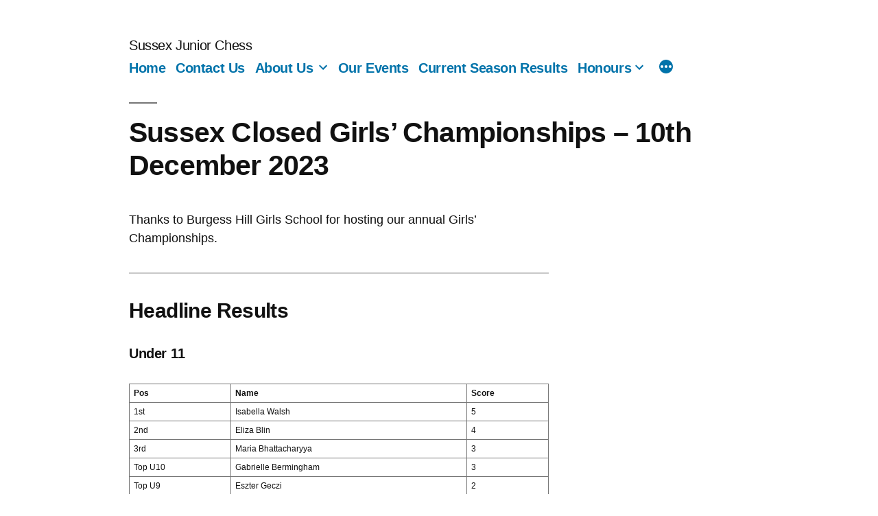

--- FILE ---
content_type: text/html; charset=UTF-8
request_url: https://sussexjuniorchess.org/2023-girls/
body_size: 16333
content:

<!doctype html>
<html lang="en-GB">
<head>
	<meta charset="UTF-8" />
	<meta name="viewport" content="width=device-width, initial-scale=1.0" />
	<link rel="profile" href="https://gmpg.org/xfn/11" />
	<title>Sussex Closed Girls&#8217; Championships &#8211; 10th December 2023 &#8211; Sussex Junior Chess</title>
<meta name='robots' content='max-image-preview:large' />
<link rel="alternate" type="application/rss+xml" title="Sussex Junior Chess &raquo; Feed" href="https://sussexjuniorchess.org/feed/" />
<link rel="alternate" type="application/rss+xml" title="Sussex Junior Chess &raquo; Comments Feed" href="https://sussexjuniorchess.org/comments/feed/" />
<link rel="alternate" title="oEmbed (JSON)" type="application/json+oembed" href="https://sussexjuniorchess.org/wp-json/oembed/1.0/embed?url=https%3A%2F%2Fsussexjuniorchess.org%2F2023-girls%2F" />
<link rel="alternate" title="oEmbed (XML)" type="text/xml+oembed" href="https://sussexjuniorchess.org/wp-json/oembed/1.0/embed?url=https%3A%2F%2Fsussexjuniorchess.org%2F2023-girls%2F&#038;format=xml" />
<style id='wp-img-auto-sizes-contain-inline-css'>
img:is([sizes=auto i],[sizes^="auto," i]){contain-intrinsic-size:3000px 1500px}
/*# sourceURL=wp-img-auto-sizes-contain-inline-css */
</style>
<style id='wp-block-library-inline-css'>
:root{--wp-block-synced-color:#7a00df;--wp-block-synced-color--rgb:122,0,223;--wp-bound-block-color:var(--wp-block-synced-color);--wp-editor-canvas-background:#ddd;--wp-admin-theme-color:#007cba;--wp-admin-theme-color--rgb:0,124,186;--wp-admin-theme-color-darker-10:#006ba1;--wp-admin-theme-color-darker-10--rgb:0,107,160.5;--wp-admin-theme-color-darker-20:#005a87;--wp-admin-theme-color-darker-20--rgb:0,90,135;--wp-admin-border-width-focus:2px}@media (min-resolution:192dpi){:root{--wp-admin-border-width-focus:1.5px}}.wp-element-button{cursor:pointer}:root .has-very-light-gray-background-color{background-color:#eee}:root .has-very-dark-gray-background-color{background-color:#313131}:root .has-very-light-gray-color{color:#eee}:root .has-very-dark-gray-color{color:#313131}:root .has-vivid-green-cyan-to-vivid-cyan-blue-gradient-background{background:linear-gradient(135deg,#00d084,#0693e3)}:root .has-purple-crush-gradient-background{background:linear-gradient(135deg,#34e2e4,#4721fb 50%,#ab1dfe)}:root .has-hazy-dawn-gradient-background{background:linear-gradient(135deg,#faaca8,#dad0ec)}:root .has-subdued-olive-gradient-background{background:linear-gradient(135deg,#fafae1,#67a671)}:root .has-atomic-cream-gradient-background{background:linear-gradient(135deg,#fdd79a,#004a59)}:root .has-nightshade-gradient-background{background:linear-gradient(135deg,#330968,#31cdcf)}:root .has-midnight-gradient-background{background:linear-gradient(135deg,#020381,#2874fc)}:root{--wp--preset--font-size--normal:16px;--wp--preset--font-size--huge:42px}.has-regular-font-size{font-size:1em}.has-larger-font-size{font-size:2.625em}.has-normal-font-size{font-size:var(--wp--preset--font-size--normal)}.has-huge-font-size{font-size:var(--wp--preset--font-size--huge)}.has-text-align-center{text-align:center}.has-text-align-left{text-align:left}.has-text-align-right{text-align:right}.has-fit-text{white-space:nowrap!important}#end-resizable-editor-section{display:none}.aligncenter{clear:both}.items-justified-left{justify-content:flex-start}.items-justified-center{justify-content:center}.items-justified-right{justify-content:flex-end}.items-justified-space-between{justify-content:space-between}.screen-reader-text{border:0;clip-path:inset(50%);height:1px;margin:-1px;overflow:hidden;padding:0;position:absolute;width:1px;word-wrap:normal!important}.screen-reader-text:focus{background-color:#ddd;clip-path:none;color:#444;display:block;font-size:1em;height:auto;left:5px;line-height:normal;padding:15px 23px 14px;text-decoration:none;top:5px;width:auto;z-index:100000}html :where(.has-border-color){border-style:solid}html :where([style*=border-top-color]){border-top-style:solid}html :where([style*=border-right-color]){border-right-style:solid}html :where([style*=border-bottom-color]){border-bottom-style:solid}html :where([style*=border-left-color]){border-left-style:solid}html :where([style*=border-width]){border-style:solid}html :where([style*=border-top-width]){border-top-style:solid}html :where([style*=border-right-width]){border-right-style:solid}html :where([style*=border-bottom-width]){border-bottom-style:solid}html :where([style*=border-left-width]){border-left-style:solid}html :where(img[class*=wp-image-]){height:auto;max-width:100%}:where(figure){margin:0 0 1em}html :where(.is-position-sticky){--wp-admin--admin-bar--position-offset:var(--wp-admin--admin-bar--height,0px)}@media screen and (max-width:600px){html :where(.is-position-sticky){--wp-admin--admin-bar--position-offset:0px}}

/*# sourceURL=wp-block-library-inline-css */
</style><style id='wp-block-gallery-inline-css'>
.blocks-gallery-grid:not(.has-nested-images),.wp-block-gallery:not(.has-nested-images){display:flex;flex-wrap:wrap;list-style-type:none;margin:0;padding:0}.blocks-gallery-grid:not(.has-nested-images) .blocks-gallery-image,.blocks-gallery-grid:not(.has-nested-images) .blocks-gallery-item,.wp-block-gallery:not(.has-nested-images) .blocks-gallery-image,.wp-block-gallery:not(.has-nested-images) .blocks-gallery-item{display:flex;flex-direction:column;flex-grow:1;justify-content:center;margin:0 1em 1em 0;position:relative;width:calc(50% - 1em)}.blocks-gallery-grid:not(.has-nested-images) .blocks-gallery-image:nth-of-type(2n),.blocks-gallery-grid:not(.has-nested-images) .blocks-gallery-item:nth-of-type(2n),.wp-block-gallery:not(.has-nested-images) .blocks-gallery-image:nth-of-type(2n),.wp-block-gallery:not(.has-nested-images) .blocks-gallery-item:nth-of-type(2n){margin-right:0}.blocks-gallery-grid:not(.has-nested-images) .blocks-gallery-image figure,.blocks-gallery-grid:not(.has-nested-images) .blocks-gallery-item figure,.wp-block-gallery:not(.has-nested-images) .blocks-gallery-image figure,.wp-block-gallery:not(.has-nested-images) .blocks-gallery-item figure{align-items:flex-end;display:flex;height:100%;justify-content:flex-start;margin:0}.blocks-gallery-grid:not(.has-nested-images) .blocks-gallery-image img,.blocks-gallery-grid:not(.has-nested-images) .blocks-gallery-item img,.wp-block-gallery:not(.has-nested-images) .blocks-gallery-image img,.wp-block-gallery:not(.has-nested-images) .blocks-gallery-item img{display:block;height:auto;max-width:100%;width:auto}.blocks-gallery-grid:not(.has-nested-images) .blocks-gallery-image figcaption,.blocks-gallery-grid:not(.has-nested-images) .blocks-gallery-item figcaption,.wp-block-gallery:not(.has-nested-images) .blocks-gallery-image figcaption,.wp-block-gallery:not(.has-nested-images) .blocks-gallery-item figcaption{background:linear-gradient(0deg,#000000b3,#0000004d 70%,#0000);bottom:0;box-sizing:border-box;color:#fff;font-size:.8em;margin:0;max-height:100%;overflow:auto;padding:3em .77em .7em;position:absolute;text-align:center;width:100%;z-index:2}.blocks-gallery-grid:not(.has-nested-images) .blocks-gallery-image figcaption img,.blocks-gallery-grid:not(.has-nested-images) .blocks-gallery-item figcaption img,.wp-block-gallery:not(.has-nested-images) .blocks-gallery-image figcaption img,.wp-block-gallery:not(.has-nested-images) .blocks-gallery-item figcaption img{display:inline}.blocks-gallery-grid:not(.has-nested-images) figcaption,.wp-block-gallery:not(.has-nested-images) figcaption{flex-grow:1}.blocks-gallery-grid:not(.has-nested-images).is-cropped .blocks-gallery-image a,.blocks-gallery-grid:not(.has-nested-images).is-cropped .blocks-gallery-image img,.blocks-gallery-grid:not(.has-nested-images).is-cropped .blocks-gallery-item a,.blocks-gallery-grid:not(.has-nested-images).is-cropped .blocks-gallery-item img,.wp-block-gallery:not(.has-nested-images).is-cropped .blocks-gallery-image a,.wp-block-gallery:not(.has-nested-images).is-cropped .blocks-gallery-image img,.wp-block-gallery:not(.has-nested-images).is-cropped .blocks-gallery-item a,.wp-block-gallery:not(.has-nested-images).is-cropped .blocks-gallery-item img{flex:1;height:100%;object-fit:cover;width:100%}.blocks-gallery-grid:not(.has-nested-images).columns-1 .blocks-gallery-image,.blocks-gallery-grid:not(.has-nested-images).columns-1 .blocks-gallery-item,.wp-block-gallery:not(.has-nested-images).columns-1 .blocks-gallery-image,.wp-block-gallery:not(.has-nested-images).columns-1 .blocks-gallery-item{margin-right:0;width:100%}@media (min-width:600px){.blocks-gallery-grid:not(.has-nested-images).columns-3 .blocks-gallery-image,.blocks-gallery-grid:not(.has-nested-images).columns-3 .blocks-gallery-item,.wp-block-gallery:not(.has-nested-images).columns-3 .blocks-gallery-image,.wp-block-gallery:not(.has-nested-images).columns-3 .blocks-gallery-item{margin-right:1em;width:calc(33.33333% - .66667em)}.blocks-gallery-grid:not(.has-nested-images).columns-4 .blocks-gallery-image,.blocks-gallery-grid:not(.has-nested-images).columns-4 .blocks-gallery-item,.wp-block-gallery:not(.has-nested-images).columns-4 .blocks-gallery-image,.wp-block-gallery:not(.has-nested-images).columns-4 .blocks-gallery-item{margin-right:1em;width:calc(25% - .75em)}.blocks-gallery-grid:not(.has-nested-images).columns-5 .blocks-gallery-image,.blocks-gallery-grid:not(.has-nested-images).columns-5 .blocks-gallery-item,.wp-block-gallery:not(.has-nested-images).columns-5 .blocks-gallery-image,.wp-block-gallery:not(.has-nested-images).columns-5 .blocks-gallery-item{margin-right:1em;width:calc(20% - .8em)}.blocks-gallery-grid:not(.has-nested-images).columns-6 .blocks-gallery-image,.blocks-gallery-grid:not(.has-nested-images).columns-6 .blocks-gallery-item,.wp-block-gallery:not(.has-nested-images).columns-6 .blocks-gallery-image,.wp-block-gallery:not(.has-nested-images).columns-6 .blocks-gallery-item{margin-right:1em;width:calc(16.66667% - .83333em)}.blocks-gallery-grid:not(.has-nested-images).columns-7 .blocks-gallery-image,.blocks-gallery-grid:not(.has-nested-images).columns-7 .blocks-gallery-item,.wp-block-gallery:not(.has-nested-images).columns-7 .blocks-gallery-image,.wp-block-gallery:not(.has-nested-images).columns-7 .blocks-gallery-item{margin-right:1em;width:calc(14.28571% - .85714em)}.blocks-gallery-grid:not(.has-nested-images).columns-8 .blocks-gallery-image,.blocks-gallery-grid:not(.has-nested-images).columns-8 .blocks-gallery-item,.wp-block-gallery:not(.has-nested-images).columns-8 .blocks-gallery-image,.wp-block-gallery:not(.has-nested-images).columns-8 .blocks-gallery-item{margin-right:1em;width:calc(12.5% - .875em)}.blocks-gallery-grid:not(.has-nested-images).columns-1 .blocks-gallery-image:nth-of-type(1n),.blocks-gallery-grid:not(.has-nested-images).columns-1 .blocks-gallery-item:nth-of-type(1n),.blocks-gallery-grid:not(.has-nested-images).columns-2 .blocks-gallery-image:nth-of-type(2n),.blocks-gallery-grid:not(.has-nested-images).columns-2 .blocks-gallery-item:nth-of-type(2n),.blocks-gallery-grid:not(.has-nested-images).columns-3 .blocks-gallery-image:nth-of-type(3n),.blocks-gallery-grid:not(.has-nested-images).columns-3 .blocks-gallery-item:nth-of-type(3n),.blocks-gallery-grid:not(.has-nested-images).columns-4 .blocks-gallery-image:nth-of-type(4n),.blocks-gallery-grid:not(.has-nested-images).columns-4 .blocks-gallery-item:nth-of-type(4n),.blocks-gallery-grid:not(.has-nested-images).columns-5 .blocks-gallery-image:nth-of-type(5n),.blocks-gallery-grid:not(.has-nested-images).columns-5 .blocks-gallery-item:nth-of-type(5n),.blocks-gallery-grid:not(.has-nested-images).columns-6 .blocks-gallery-image:nth-of-type(6n),.blocks-gallery-grid:not(.has-nested-images).columns-6 .blocks-gallery-item:nth-of-type(6n),.blocks-gallery-grid:not(.has-nested-images).columns-7 .blocks-gallery-image:nth-of-type(7n),.blocks-gallery-grid:not(.has-nested-images).columns-7 .blocks-gallery-item:nth-of-type(7n),.blocks-gallery-grid:not(.has-nested-images).columns-8 .blocks-gallery-image:nth-of-type(8n),.blocks-gallery-grid:not(.has-nested-images).columns-8 .blocks-gallery-item:nth-of-type(8n),.wp-block-gallery:not(.has-nested-images).columns-1 .blocks-gallery-image:nth-of-type(1n),.wp-block-gallery:not(.has-nested-images).columns-1 .blocks-gallery-item:nth-of-type(1n),.wp-block-gallery:not(.has-nested-images).columns-2 .blocks-gallery-image:nth-of-type(2n),.wp-block-gallery:not(.has-nested-images).columns-2 .blocks-gallery-item:nth-of-type(2n),.wp-block-gallery:not(.has-nested-images).columns-3 .blocks-gallery-image:nth-of-type(3n),.wp-block-gallery:not(.has-nested-images).columns-3 .blocks-gallery-item:nth-of-type(3n),.wp-block-gallery:not(.has-nested-images).columns-4 .blocks-gallery-image:nth-of-type(4n),.wp-block-gallery:not(.has-nested-images).columns-4 .blocks-gallery-item:nth-of-type(4n),.wp-block-gallery:not(.has-nested-images).columns-5 .blocks-gallery-image:nth-of-type(5n),.wp-block-gallery:not(.has-nested-images).columns-5 .blocks-gallery-item:nth-of-type(5n),.wp-block-gallery:not(.has-nested-images).columns-6 .blocks-gallery-image:nth-of-type(6n),.wp-block-gallery:not(.has-nested-images).columns-6 .blocks-gallery-item:nth-of-type(6n),.wp-block-gallery:not(.has-nested-images).columns-7 .blocks-gallery-image:nth-of-type(7n),.wp-block-gallery:not(.has-nested-images).columns-7 .blocks-gallery-item:nth-of-type(7n),.wp-block-gallery:not(.has-nested-images).columns-8 .blocks-gallery-image:nth-of-type(8n),.wp-block-gallery:not(.has-nested-images).columns-8 .blocks-gallery-item:nth-of-type(8n){margin-right:0}}.blocks-gallery-grid:not(.has-nested-images) .blocks-gallery-image:last-child,.blocks-gallery-grid:not(.has-nested-images) .blocks-gallery-item:last-child,.wp-block-gallery:not(.has-nested-images) .blocks-gallery-image:last-child,.wp-block-gallery:not(.has-nested-images) .blocks-gallery-item:last-child{margin-right:0}.blocks-gallery-grid:not(.has-nested-images).alignleft,.blocks-gallery-grid:not(.has-nested-images).alignright,.wp-block-gallery:not(.has-nested-images).alignleft,.wp-block-gallery:not(.has-nested-images).alignright{max-width:420px;width:100%}.blocks-gallery-grid:not(.has-nested-images).aligncenter .blocks-gallery-item figure,.wp-block-gallery:not(.has-nested-images).aligncenter .blocks-gallery-item figure{justify-content:center}.wp-block-gallery:not(.is-cropped) .blocks-gallery-item{align-self:flex-start}figure.wp-block-gallery.has-nested-images{align-items:normal}.wp-block-gallery.has-nested-images figure.wp-block-image:not(#individual-image){margin:0;width:calc(50% - var(--wp--style--unstable-gallery-gap, 16px)/2)}.wp-block-gallery.has-nested-images figure.wp-block-image{box-sizing:border-box;display:flex;flex-direction:column;flex-grow:1;justify-content:center;max-width:100%;position:relative}.wp-block-gallery.has-nested-images figure.wp-block-image>a,.wp-block-gallery.has-nested-images figure.wp-block-image>div{flex-direction:column;flex-grow:1;margin:0}.wp-block-gallery.has-nested-images figure.wp-block-image img{display:block;height:auto;max-width:100%!important;width:auto}.wp-block-gallery.has-nested-images figure.wp-block-image figcaption,.wp-block-gallery.has-nested-images figure.wp-block-image:has(figcaption):before{bottom:0;left:0;max-height:100%;position:absolute;right:0}.wp-block-gallery.has-nested-images figure.wp-block-image:has(figcaption):before{backdrop-filter:blur(3px);content:"";height:100%;-webkit-mask-image:linear-gradient(0deg,#000 20%,#0000);mask-image:linear-gradient(0deg,#000 20%,#0000);max-height:40%;pointer-events:none}.wp-block-gallery.has-nested-images figure.wp-block-image figcaption{box-sizing:border-box;color:#fff;font-size:13px;margin:0;overflow:auto;padding:1em;text-align:center;text-shadow:0 0 1.5px #000}.wp-block-gallery.has-nested-images figure.wp-block-image figcaption::-webkit-scrollbar{height:12px;width:12px}.wp-block-gallery.has-nested-images figure.wp-block-image figcaption::-webkit-scrollbar-track{background-color:initial}.wp-block-gallery.has-nested-images figure.wp-block-image figcaption::-webkit-scrollbar-thumb{background-clip:padding-box;background-color:initial;border:3px solid #0000;border-radius:8px}.wp-block-gallery.has-nested-images figure.wp-block-image figcaption:focus-within::-webkit-scrollbar-thumb,.wp-block-gallery.has-nested-images figure.wp-block-image figcaption:focus::-webkit-scrollbar-thumb,.wp-block-gallery.has-nested-images figure.wp-block-image figcaption:hover::-webkit-scrollbar-thumb{background-color:#fffc}.wp-block-gallery.has-nested-images figure.wp-block-image figcaption{scrollbar-color:#0000 #0000;scrollbar-gutter:stable both-edges;scrollbar-width:thin}.wp-block-gallery.has-nested-images figure.wp-block-image figcaption:focus,.wp-block-gallery.has-nested-images figure.wp-block-image figcaption:focus-within,.wp-block-gallery.has-nested-images figure.wp-block-image figcaption:hover{scrollbar-color:#fffc #0000}.wp-block-gallery.has-nested-images figure.wp-block-image figcaption{will-change:transform}@media (hover:none){.wp-block-gallery.has-nested-images figure.wp-block-image figcaption{scrollbar-color:#fffc #0000}}.wp-block-gallery.has-nested-images figure.wp-block-image figcaption{background:linear-gradient(0deg,#0006,#0000)}.wp-block-gallery.has-nested-images figure.wp-block-image figcaption img{display:inline}.wp-block-gallery.has-nested-images figure.wp-block-image figcaption a{color:inherit}.wp-block-gallery.has-nested-images figure.wp-block-image.has-custom-border img{box-sizing:border-box}.wp-block-gallery.has-nested-images figure.wp-block-image.has-custom-border>a,.wp-block-gallery.has-nested-images figure.wp-block-image.has-custom-border>div,.wp-block-gallery.has-nested-images figure.wp-block-image.is-style-rounded>a,.wp-block-gallery.has-nested-images figure.wp-block-image.is-style-rounded>div{flex:1 1 auto}.wp-block-gallery.has-nested-images figure.wp-block-image.has-custom-border figcaption,.wp-block-gallery.has-nested-images figure.wp-block-image.is-style-rounded figcaption{background:none;color:inherit;flex:initial;margin:0;padding:10px 10px 9px;position:relative;text-shadow:none}.wp-block-gallery.has-nested-images figure.wp-block-image.has-custom-border:before,.wp-block-gallery.has-nested-images figure.wp-block-image.is-style-rounded:before{content:none}.wp-block-gallery.has-nested-images figcaption{flex-basis:100%;flex-grow:1;text-align:center}.wp-block-gallery.has-nested-images:not(.is-cropped) figure.wp-block-image:not(#individual-image){margin-bottom:auto;margin-top:0}.wp-block-gallery.has-nested-images.is-cropped figure.wp-block-image:not(#individual-image){align-self:inherit}.wp-block-gallery.has-nested-images.is-cropped figure.wp-block-image:not(#individual-image)>a,.wp-block-gallery.has-nested-images.is-cropped figure.wp-block-image:not(#individual-image)>div:not(.components-drop-zone){display:flex}.wp-block-gallery.has-nested-images.is-cropped figure.wp-block-image:not(#individual-image) a,.wp-block-gallery.has-nested-images.is-cropped figure.wp-block-image:not(#individual-image) img{flex:1 0 0%;height:100%;object-fit:cover;width:100%}.wp-block-gallery.has-nested-images.columns-1 figure.wp-block-image:not(#individual-image){width:100%}@media (min-width:600px){.wp-block-gallery.has-nested-images.columns-3 figure.wp-block-image:not(#individual-image){width:calc(33.33333% - var(--wp--style--unstable-gallery-gap, 16px)*.66667)}.wp-block-gallery.has-nested-images.columns-4 figure.wp-block-image:not(#individual-image){width:calc(25% - var(--wp--style--unstable-gallery-gap, 16px)*.75)}.wp-block-gallery.has-nested-images.columns-5 figure.wp-block-image:not(#individual-image){width:calc(20% - var(--wp--style--unstable-gallery-gap, 16px)*.8)}.wp-block-gallery.has-nested-images.columns-6 figure.wp-block-image:not(#individual-image){width:calc(16.66667% - var(--wp--style--unstable-gallery-gap, 16px)*.83333)}.wp-block-gallery.has-nested-images.columns-7 figure.wp-block-image:not(#individual-image){width:calc(14.28571% - var(--wp--style--unstable-gallery-gap, 16px)*.85714)}.wp-block-gallery.has-nested-images.columns-8 figure.wp-block-image:not(#individual-image){width:calc(12.5% - var(--wp--style--unstable-gallery-gap, 16px)*.875)}.wp-block-gallery.has-nested-images.columns-default figure.wp-block-image:not(#individual-image){width:calc(33.33% - var(--wp--style--unstable-gallery-gap, 16px)*.66667)}.wp-block-gallery.has-nested-images.columns-default figure.wp-block-image:not(#individual-image):first-child:nth-last-child(2),.wp-block-gallery.has-nested-images.columns-default figure.wp-block-image:not(#individual-image):first-child:nth-last-child(2)~figure.wp-block-image:not(#individual-image){width:calc(50% - var(--wp--style--unstable-gallery-gap, 16px)*.5)}.wp-block-gallery.has-nested-images.columns-default figure.wp-block-image:not(#individual-image):first-child:last-child{width:100%}}.wp-block-gallery.has-nested-images.alignleft,.wp-block-gallery.has-nested-images.alignright{max-width:420px;width:100%}.wp-block-gallery.has-nested-images.aligncenter{justify-content:center}
/*# sourceURL=https://sussexjuniorchess.org/wp-includes/blocks/gallery/style.min.css */
</style>
<style id='wp-block-gallery-theme-inline-css'>
.blocks-gallery-caption{color:#555;font-size:13px;text-align:center}.is-dark-theme .blocks-gallery-caption{color:#ffffffa6}
/*# sourceURL=https://sussexjuniorchess.org/wp-includes/blocks/gallery/theme.min.css */
</style>
<style id='wp-block-heading-inline-css'>
h1:where(.wp-block-heading).has-background,h2:where(.wp-block-heading).has-background,h3:where(.wp-block-heading).has-background,h4:where(.wp-block-heading).has-background,h5:where(.wp-block-heading).has-background,h6:where(.wp-block-heading).has-background{padding:1.25em 2.375em}h1.has-text-align-left[style*=writing-mode]:where([style*=vertical-lr]),h1.has-text-align-right[style*=writing-mode]:where([style*=vertical-rl]),h2.has-text-align-left[style*=writing-mode]:where([style*=vertical-lr]),h2.has-text-align-right[style*=writing-mode]:where([style*=vertical-rl]),h3.has-text-align-left[style*=writing-mode]:where([style*=vertical-lr]),h3.has-text-align-right[style*=writing-mode]:where([style*=vertical-rl]),h4.has-text-align-left[style*=writing-mode]:where([style*=vertical-lr]),h4.has-text-align-right[style*=writing-mode]:where([style*=vertical-rl]),h5.has-text-align-left[style*=writing-mode]:where([style*=vertical-lr]),h5.has-text-align-right[style*=writing-mode]:where([style*=vertical-rl]),h6.has-text-align-left[style*=writing-mode]:where([style*=vertical-lr]),h6.has-text-align-right[style*=writing-mode]:where([style*=vertical-rl]){rotate:180deg}
/*# sourceURL=https://sussexjuniorchess.org/wp-includes/blocks/heading/style.min.css */
</style>
<style id='wp-block-image-inline-css'>
.wp-block-image>a,.wp-block-image>figure>a{display:inline-block}.wp-block-image img{box-sizing:border-box;height:auto;max-width:100%;vertical-align:bottom}@media not (prefers-reduced-motion){.wp-block-image img.hide{visibility:hidden}.wp-block-image img.show{animation:show-content-image .4s}}.wp-block-image[style*=border-radius] img,.wp-block-image[style*=border-radius]>a{border-radius:inherit}.wp-block-image.has-custom-border img{box-sizing:border-box}.wp-block-image.aligncenter{text-align:center}.wp-block-image.alignfull>a,.wp-block-image.alignwide>a{width:100%}.wp-block-image.alignfull img,.wp-block-image.alignwide img{height:auto;width:100%}.wp-block-image .aligncenter,.wp-block-image .alignleft,.wp-block-image .alignright,.wp-block-image.aligncenter,.wp-block-image.alignleft,.wp-block-image.alignright{display:table}.wp-block-image .aligncenter>figcaption,.wp-block-image .alignleft>figcaption,.wp-block-image .alignright>figcaption,.wp-block-image.aligncenter>figcaption,.wp-block-image.alignleft>figcaption,.wp-block-image.alignright>figcaption{caption-side:bottom;display:table-caption}.wp-block-image .alignleft{float:left;margin:.5em 1em .5em 0}.wp-block-image .alignright{float:right;margin:.5em 0 .5em 1em}.wp-block-image .aligncenter{margin-left:auto;margin-right:auto}.wp-block-image :where(figcaption){margin-bottom:1em;margin-top:.5em}.wp-block-image.is-style-circle-mask img{border-radius:9999px}@supports ((-webkit-mask-image:none) or (mask-image:none)) or (-webkit-mask-image:none){.wp-block-image.is-style-circle-mask img{border-radius:0;-webkit-mask-image:url('data:image/svg+xml;utf8,<svg viewBox="0 0 100 100" xmlns="http://www.w3.org/2000/svg"><circle cx="50" cy="50" r="50"/></svg>');mask-image:url('data:image/svg+xml;utf8,<svg viewBox="0 0 100 100" xmlns="http://www.w3.org/2000/svg"><circle cx="50" cy="50" r="50"/></svg>');mask-mode:alpha;-webkit-mask-position:center;mask-position:center;-webkit-mask-repeat:no-repeat;mask-repeat:no-repeat;-webkit-mask-size:contain;mask-size:contain}}:root :where(.wp-block-image.is-style-rounded img,.wp-block-image .is-style-rounded img){border-radius:9999px}.wp-block-image figure{margin:0}.wp-lightbox-container{display:flex;flex-direction:column;position:relative}.wp-lightbox-container img{cursor:zoom-in}.wp-lightbox-container img:hover+button{opacity:1}.wp-lightbox-container button{align-items:center;backdrop-filter:blur(16px) saturate(180%);background-color:#5a5a5a40;border:none;border-radius:4px;cursor:zoom-in;display:flex;height:20px;justify-content:center;opacity:0;padding:0;position:absolute;right:16px;text-align:center;top:16px;width:20px;z-index:100}@media not (prefers-reduced-motion){.wp-lightbox-container button{transition:opacity .2s ease}}.wp-lightbox-container button:focus-visible{outline:3px auto #5a5a5a40;outline:3px auto -webkit-focus-ring-color;outline-offset:3px}.wp-lightbox-container button:hover{cursor:pointer;opacity:1}.wp-lightbox-container button:focus{opacity:1}.wp-lightbox-container button:focus,.wp-lightbox-container button:hover,.wp-lightbox-container button:not(:hover):not(:active):not(.has-background){background-color:#5a5a5a40;border:none}.wp-lightbox-overlay{box-sizing:border-box;cursor:zoom-out;height:100vh;left:0;overflow:hidden;position:fixed;top:0;visibility:hidden;width:100%;z-index:100000}.wp-lightbox-overlay .close-button{align-items:center;cursor:pointer;display:flex;justify-content:center;min-height:40px;min-width:40px;padding:0;position:absolute;right:calc(env(safe-area-inset-right) + 16px);top:calc(env(safe-area-inset-top) + 16px);z-index:5000000}.wp-lightbox-overlay .close-button:focus,.wp-lightbox-overlay .close-button:hover,.wp-lightbox-overlay .close-button:not(:hover):not(:active):not(.has-background){background:none;border:none}.wp-lightbox-overlay .lightbox-image-container{height:var(--wp--lightbox-container-height);left:50%;overflow:hidden;position:absolute;top:50%;transform:translate(-50%,-50%);transform-origin:top left;width:var(--wp--lightbox-container-width);z-index:9999999999}.wp-lightbox-overlay .wp-block-image{align-items:center;box-sizing:border-box;display:flex;height:100%;justify-content:center;margin:0;position:relative;transform-origin:0 0;width:100%;z-index:3000000}.wp-lightbox-overlay .wp-block-image img{height:var(--wp--lightbox-image-height);min-height:var(--wp--lightbox-image-height);min-width:var(--wp--lightbox-image-width);width:var(--wp--lightbox-image-width)}.wp-lightbox-overlay .wp-block-image figcaption{display:none}.wp-lightbox-overlay button{background:none;border:none}.wp-lightbox-overlay .scrim{background-color:#fff;height:100%;opacity:.9;position:absolute;width:100%;z-index:2000000}.wp-lightbox-overlay.active{visibility:visible}@media not (prefers-reduced-motion){.wp-lightbox-overlay.active{animation:turn-on-visibility .25s both}.wp-lightbox-overlay.active img{animation:turn-on-visibility .35s both}.wp-lightbox-overlay.show-closing-animation:not(.active){animation:turn-off-visibility .35s both}.wp-lightbox-overlay.show-closing-animation:not(.active) img{animation:turn-off-visibility .25s both}.wp-lightbox-overlay.zoom.active{animation:none;opacity:1;visibility:visible}.wp-lightbox-overlay.zoom.active .lightbox-image-container{animation:lightbox-zoom-in .4s}.wp-lightbox-overlay.zoom.active .lightbox-image-container img{animation:none}.wp-lightbox-overlay.zoom.active .scrim{animation:turn-on-visibility .4s forwards}.wp-lightbox-overlay.zoom.show-closing-animation:not(.active){animation:none}.wp-lightbox-overlay.zoom.show-closing-animation:not(.active) .lightbox-image-container{animation:lightbox-zoom-out .4s}.wp-lightbox-overlay.zoom.show-closing-animation:not(.active) .lightbox-image-container img{animation:none}.wp-lightbox-overlay.zoom.show-closing-animation:not(.active) .scrim{animation:turn-off-visibility .4s forwards}}@keyframes show-content-image{0%{visibility:hidden}99%{visibility:hidden}to{visibility:visible}}@keyframes turn-on-visibility{0%{opacity:0}to{opacity:1}}@keyframes turn-off-visibility{0%{opacity:1;visibility:visible}99%{opacity:0;visibility:visible}to{opacity:0;visibility:hidden}}@keyframes lightbox-zoom-in{0%{transform:translate(calc((-100vw + var(--wp--lightbox-scrollbar-width))/2 + var(--wp--lightbox-initial-left-position)),calc(-50vh + var(--wp--lightbox-initial-top-position))) scale(var(--wp--lightbox-scale))}to{transform:translate(-50%,-50%) scale(1)}}@keyframes lightbox-zoom-out{0%{transform:translate(-50%,-50%) scale(1);visibility:visible}99%{visibility:visible}to{transform:translate(calc((-100vw + var(--wp--lightbox-scrollbar-width))/2 + var(--wp--lightbox-initial-left-position)),calc(-50vh + var(--wp--lightbox-initial-top-position))) scale(var(--wp--lightbox-scale));visibility:hidden}}
/*# sourceURL=https://sussexjuniorchess.org/wp-includes/blocks/image/style.min.css */
</style>
<style id='wp-block-image-theme-inline-css'>
:root :where(.wp-block-image figcaption){color:#555;font-size:13px;text-align:center}.is-dark-theme :root :where(.wp-block-image figcaption){color:#ffffffa6}.wp-block-image{margin:0 0 1em}
/*# sourceURL=https://sussexjuniorchess.org/wp-includes/blocks/image/theme.min.css */
</style>
<style id='wp-block-paragraph-inline-css'>
.is-small-text{font-size:.875em}.is-regular-text{font-size:1em}.is-large-text{font-size:2.25em}.is-larger-text{font-size:3em}.has-drop-cap:not(:focus):first-letter{float:left;font-size:8.4em;font-style:normal;font-weight:100;line-height:.68;margin:.05em .1em 0 0;text-transform:uppercase}body.rtl .has-drop-cap:not(:focus):first-letter{float:none;margin-left:.1em}p.has-drop-cap.has-background{overflow:hidden}:root :where(p.has-background){padding:1.25em 2.375em}:where(p.has-text-color:not(.has-link-color)) a{color:inherit}p.has-text-align-left[style*="writing-mode:vertical-lr"],p.has-text-align-right[style*="writing-mode:vertical-rl"]{rotate:180deg}
/*# sourceURL=https://sussexjuniorchess.org/wp-includes/blocks/paragraph/style.min.css */
</style>
<style id='wp-block-separator-inline-css'>
@charset "UTF-8";.wp-block-separator{border:none;border-top:2px solid}:root :where(.wp-block-separator.is-style-dots){height:auto;line-height:1;text-align:center}:root :where(.wp-block-separator.is-style-dots):before{color:currentColor;content:"···";font-family:serif;font-size:1.5em;letter-spacing:2em;padding-left:2em}.wp-block-separator.is-style-dots{background:none!important;border:none!important}
/*# sourceURL=https://sussexjuniorchess.org/wp-includes/blocks/separator/style.min.css */
</style>
<style id='wp-block-separator-theme-inline-css'>
.wp-block-separator.has-css-opacity{opacity:.4}.wp-block-separator{border:none;border-bottom:2px solid;margin-left:auto;margin-right:auto}.wp-block-separator.has-alpha-channel-opacity{opacity:1}.wp-block-separator:not(.is-style-wide):not(.is-style-dots){width:100px}.wp-block-separator.has-background:not(.is-style-dots){border-bottom:none;height:1px}.wp-block-separator.has-background:not(.is-style-wide):not(.is-style-dots){height:2px}
/*# sourceURL=https://sussexjuniorchess.org/wp-includes/blocks/separator/theme.min.css */
</style>
<style id='wp-block-table-inline-css'>
.wp-block-table{overflow-x:auto}.wp-block-table table{border-collapse:collapse;width:100%}.wp-block-table thead{border-bottom:3px solid}.wp-block-table tfoot{border-top:3px solid}.wp-block-table td,.wp-block-table th{border:1px solid;padding:.5em}.wp-block-table .has-fixed-layout{table-layout:fixed;width:100%}.wp-block-table .has-fixed-layout td,.wp-block-table .has-fixed-layout th{word-break:break-word}.wp-block-table.aligncenter,.wp-block-table.alignleft,.wp-block-table.alignright{display:table;width:auto}.wp-block-table.aligncenter td,.wp-block-table.aligncenter th,.wp-block-table.alignleft td,.wp-block-table.alignleft th,.wp-block-table.alignright td,.wp-block-table.alignright th{word-break:break-word}.wp-block-table .has-subtle-light-gray-background-color{background-color:#f3f4f5}.wp-block-table .has-subtle-pale-green-background-color{background-color:#e9fbe5}.wp-block-table .has-subtle-pale-blue-background-color{background-color:#e7f5fe}.wp-block-table .has-subtle-pale-pink-background-color{background-color:#fcf0ef}.wp-block-table.is-style-stripes{background-color:initial;border-collapse:inherit;border-spacing:0}.wp-block-table.is-style-stripes tbody tr:nth-child(odd){background-color:#f0f0f0}.wp-block-table.is-style-stripes.has-subtle-light-gray-background-color tbody tr:nth-child(odd){background-color:#f3f4f5}.wp-block-table.is-style-stripes.has-subtle-pale-green-background-color tbody tr:nth-child(odd){background-color:#e9fbe5}.wp-block-table.is-style-stripes.has-subtle-pale-blue-background-color tbody tr:nth-child(odd){background-color:#e7f5fe}.wp-block-table.is-style-stripes.has-subtle-pale-pink-background-color tbody tr:nth-child(odd){background-color:#fcf0ef}.wp-block-table.is-style-stripes td,.wp-block-table.is-style-stripes th{border-color:#0000}.wp-block-table.is-style-stripes{border-bottom:1px solid #f0f0f0}.wp-block-table .has-border-color td,.wp-block-table .has-border-color th,.wp-block-table .has-border-color tr,.wp-block-table .has-border-color>*{border-color:inherit}.wp-block-table table[style*=border-top-color] tr:first-child,.wp-block-table table[style*=border-top-color] tr:first-child td,.wp-block-table table[style*=border-top-color] tr:first-child th,.wp-block-table table[style*=border-top-color]>*,.wp-block-table table[style*=border-top-color]>* td,.wp-block-table table[style*=border-top-color]>* th{border-top-color:inherit}.wp-block-table table[style*=border-top-color] tr:not(:first-child){border-top-color:initial}.wp-block-table table[style*=border-right-color] td:last-child,.wp-block-table table[style*=border-right-color] th,.wp-block-table table[style*=border-right-color] tr,.wp-block-table table[style*=border-right-color]>*{border-right-color:inherit}.wp-block-table table[style*=border-bottom-color] tr:last-child,.wp-block-table table[style*=border-bottom-color] tr:last-child td,.wp-block-table table[style*=border-bottom-color] tr:last-child th,.wp-block-table table[style*=border-bottom-color]>*,.wp-block-table table[style*=border-bottom-color]>* td,.wp-block-table table[style*=border-bottom-color]>* th{border-bottom-color:inherit}.wp-block-table table[style*=border-bottom-color] tr:not(:last-child){border-bottom-color:initial}.wp-block-table table[style*=border-left-color] td:first-child,.wp-block-table table[style*=border-left-color] th,.wp-block-table table[style*=border-left-color] tr,.wp-block-table table[style*=border-left-color]>*{border-left-color:inherit}.wp-block-table table[style*=border-style] td,.wp-block-table table[style*=border-style] th,.wp-block-table table[style*=border-style] tr,.wp-block-table table[style*=border-style]>*{border-style:inherit}.wp-block-table table[style*=border-width] td,.wp-block-table table[style*=border-width] th,.wp-block-table table[style*=border-width] tr,.wp-block-table table[style*=border-width]>*{border-style:inherit;border-width:inherit}
/*# sourceURL=https://sussexjuniorchess.org/wp-includes/blocks/table/style.min.css */
</style>
<style id='wp-block-table-theme-inline-css'>
.wp-block-table{margin:0 0 1em}.wp-block-table td,.wp-block-table th{word-break:normal}.wp-block-table :where(figcaption){color:#555;font-size:13px;text-align:center}.is-dark-theme .wp-block-table :where(figcaption){color:#ffffffa6}
/*# sourceURL=https://sussexjuniorchess.org/wp-includes/blocks/table/theme.min.css */
</style>
<style id='global-styles-inline-css'>
:root{--wp--preset--aspect-ratio--square: 1;--wp--preset--aspect-ratio--4-3: 4/3;--wp--preset--aspect-ratio--3-4: 3/4;--wp--preset--aspect-ratio--3-2: 3/2;--wp--preset--aspect-ratio--2-3: 2/3;--wp--preset--aspect-ratio--16-9: 16/9;--wp--preset--aspect-ratio--9-16: 9/16;--wp--preset--color--black: #000000;--wp--preset--color--cyan-bluish-gray: #abb8c3;--wp--preset--color--white: #FFF;--wp--preset--color--pale-pink: #f78da7;--wp--preset--color--vivid-red: #cf2e2e;--wp--preset--color--luminous-vivid-orange: #ff6900;--wp--preset--color--luminous-vivid-amber: #fcb900;--wp--preset--color--light-green-cyan: #7bdcb5;--wp--preset--color--vivid-green-cyan: #00d084;--wp--preset--color--pale-cyan-blue: #8ed1fc;--wp--preset--color--vivid-cyan-blue: #0693e3;--wp--preset--color--vivid-purple: #9b51e0;--wp--preset--color--primary: #0073a8;--wp--preset--color--secondary: #005075;--wp--preset--color--dark-gray: #111;--wp--preset--color--light-gray: #767676;--wp--preset--gradient--vivid-cyan-blue-to-vivid-purple: linear-gradient(135deg,rgb(6,147,227) 0%,rgb(155,81,224) 100%);--wp--preset--gradient--light-green-cyan-to-vivid-green-cyan: linear-gradient(135deg,rgb(122,220,180) 0%,rgb(0,208,130) 100%);--wp--preset--gradient--luminous-vivid-amber-to-luminous-vivid-orange: linear-gradient(135deg,rgb(252,185,0) 0%,rgb(255,105,0) 100%);--wp--preset--gradient--luminous-vivid-orange-to-vivid-red: linear-gradient(135deg,rgb(255,105,0) 0%,rgb(207,46,46) 100%);--wp--preset--gradient--very-light-gray-to-cyan-bluish-gray: linear-gradient(135deg,rgb(238,238,238) 0%,rgb(169,184,195) 100%);--wp--preset--gradient--cool-to-warm-spectrum: linear-gradient(135deg,rgb(74,234,220) 0%,rgb(151,120,209) 20%,rgb(207,42,186) 40%,rgb(238,44,130) 60%,rgb(251,105,98) 80%,rgb(254,248,76) 100%);--wp--preset--gradient--blush-light-purple: linear-gradient(135deg,rgb(255,206,236) 0%,rgb(152,150,240) 100%);--wp--preset--gradient--blush-bordeaux: linear-gradient(135deg,rgb(254,205,165) 0%,rgb(254,45,45) 50%,rgb(107,0,62) 100%);--wp--preset--gradient--luminous-dusk: linear-gradient(135deg,rgb(255,203,112) 0%,rgb(199,81,192) 50%,rgb(65,88,208) 100%);--wp--preset--gradient--pale-ocean: linear-gradient(135deg,rgb(255,245,203) 0%,rgb(182,227,212) 50%,rgb(51,167,181) 100%);--wp--preset--gradient--electric-grass: linear-gradient(135deg,rgb(202,248,128) 0%,rgb(113,206,126) 100%);--wp--preset--gradient--midnight: linear-gradient(135deg,rgb(2,3,129) 0%,rgb(40,116,252) 100%);--wp--preset--font-size--small: 19.5px;--wp--preset--font-size--medium: 20px;--wp--preset--font-size--large: 36.5px;--wp--preset--font-size--x-large: 42px;--wp--preset--font-size--normal: 22px;--wp--preset--font-size--huge: 49.5px;--wp--preset--spacing--20: 0.44rem;--wp--preset--spacing--30: 0.67rem;--wp--preset--spacing--40: 1rem;--wp--preset--spacing--50: 1.5rem;--wp--preset--spacing--60: 2.25rem;--wp--preset--spacing--70: 3.38rem;--wp--preset--spacing--80: 5.06rem;--wp--preset--shadow--natural: 6px 6px 9px rgba(0, 0, 0, 0.2);--wp--preset--shadow--deep: 12px 12px 50px rgba(0, 0, 0, 0.4);--wp--preset--shadow--sharp: 6px 6px 0px rgba(0, 0, 0, 0.2);--wp--preset--shadow--outlined: 6px 6px 0px -3px rgb(255, 255, 255), 6px 6px rgb(0, 0, 0);--wp--preset--shadow--crisp: 6px 6px 0px rgb(0, 0, 0);}:where(.is-layout-flex){gap: 0.5em;}:where(.is-layout-grid){gap: 0.5em;}body .is-layout-flex{display: flex;}.is-layout-flex{flex-wrap: wrap;align-items: center;}.is-layout-flex > :is(*, div){margin: 0;}body .is-layout-grid{display: grid;}.is-layout-grid > :is(*, div){margin: 0;}:where(.wp-block-columns.is-layout-flex){gap: 2em;}:where(.wp-block-columns.is-layout-grid){gap: 2em;}:where(.wp-block-post-template.is-layout-flex){gap: 1.25em;}:where(.wp-block-post-template.is-layout-grid){gap: 1.25em;}.has-black-color{color: var(--wp--preset--color--black) !important;}.has-cyan-bluish-gray-color{color: var(--wp--preset--color--cyan-bluish-gray) !important;}.has-white-color{color: var(--wp--preset--color--white) !important;}.has-pale-pink-color{color: var(--wp--preset--color--pale-pink) !important;}.has-vivid-red-color{color: var(--wp--preset--color--vivid-red) !important;}.has-luminous-vivid-orange-color{color: var(--wp--preset--color--luminous-vivid-orange) !important;}.has-luminous-vivid-amber-color{color: var(--wp--preset--color--luminous-vivid-amber) !important;}.has-light-green-cyan-color{color: var(--wp--preset--color--light-green-cyan) !important;}.has-vivid-green-cyan-color{color: var(--wp--preset--color--vivid-green-cyan) !important;}.has-pale-cyan-blue-color{color: var(--wp--preset--color--pale-cyan-blue) !important;}.has-vivid-cyan-blue-color{color: var(--wp--preset--color--vivid-cyan-blue) !important;}.has-vivid-purple-color{color: var(--wp--preset--color--vivid-purple) !important;}.has-black-background-color{background-color: var(--wp--preset--color--black) !important;}.has-cyan-bluish-gray-background-color{background-color: var(--wp--preset--color--cyan-bluish-gray) !important;}.has-white-background-color{background-color: var(--wp--preset--color--white) !important;}.has-pale-pink-background-color{background-color: var(--wp--preset--color--pale-pink) !important;}.has-vivid-red-background-color{background-color: var(--wp--preset--color--vivid-red) !important;}.has-luminous-vivid-orange-background-color{background-color: var(--wp--preset--color--luminous-vivid-orange) !important;}.has-luminous-vivid-amber-background-color{background-color: var(--wp--preset--color--luminous-vivid-amber) !important;}.has-light-green-cyan-background-color{background-color: var(--wp--preset--color--light-green-cyan) !important;}.has-vivid-green-cyan-background-color{background-color: var(--wp--preset--color--vivid-green-cyan) !important;}.has-pale-cyan-blue-background-color{background-color: var(--wp--preset--color--pale-cyan-blue) !important;}.has-vivid-cyan-blue-background-color{background-color: var(--wp--preset--color--vivid-cyan-blue) !important;}.has-vivid-purple-background-color{background-color: var(--wp--preset--color--vivid-purple) !important;}.has-black-border-color{border-color: var(--wp--preset--color--black) !important;}.has-cyan-bluish-gray-border-color{border-color: var(--wp--preset--color--cyan-bluish-gray) !important;}.has-white-border-color{border-color: var(--wp--preset--color--white) !important;}.has-pale-pink-border-color{border-color: var(--wp--preset--color--pale-pink) !important;}.has-vivid-red-border-color{border-color: var(--wp--preset--color--vivid-red) !important;}.has-luminous-vivid-orange-border-color{border-color: var(--wp--preset--color--luminous-vivid-orange) !important;}.has-luminous-vivid-amber-border-color{border-color: var(--wp--preset--color--luminous-vivid-amber) !important;}.has-light-green-cyan-border-color{border-color: var(--wp--preset--color--light-green-cyan) !important;}.has-vivid-green-cyan-border-color{border-color: var(--wp--preset--color--vivid-green-cyan) !important;}.has-pale-cyan-blue-border-color{border-color: var(--wp--preset--color--pale-cyan-blue) !important;}.has-vivid-cyan-blue-border-color{border-color: var(--wp--preset--color--vivid-cyan-blue) !important;}.has-vivid-purple-border-color{border-color: var(--wp--preset--color--vivid-purple) !important;}.has-vivid-cyan-blue-to-vivid-purple-gradient-background{background: var(--wp--preset--gradient--vivid-cyan-blue-to-vivid-purple) !important;}.has-light-green-cyan-to-vivid-green-cyan-gradient-background{background: var(--wp--preset--gradient--light-green-cyan-to-vivid-green-cyan) !important;}.has-luminous-vivid-amber-to-luminous-vivid-orange-gradient-background{background: var(--wp--preset--gradient--luminous-vivid-amber-to-luminous-vivid-orange) !important;}.has-luminous-vivid-orange-to-vivid-red-gradient-background{background: var(--wp--preset--gradient--luminous-vivid-orange-to-vivid-red) !important;}.has-very-light-gray-to-cyan-bluish-gray-gradient-background{background: var(--wp--preset--gradient--very-light-gray-to-cyan-bluish-gray) !important;}.has-cool-to-warm-spectrum-gradient-background{background: var(--wp--preset--gradient--cool-to-warm-spectrum) !important;}.has-blush-light-purple-gradient-background{background: var(--wp--preset--gradient--blush-light-purple) !important;}.has-blush-bordeaux-gradient-background{background: var(--wp--preset--gradient--blush-bordeaux) !important;}.has-luminous-dusk-gradient-background{background: var(--wp--preset--gradient--luminous-dusk) !important;}.has-pale-ocean-gradient-background{background: var(--wp--preset--gradient--pale-ocean) !important;}.has-electric-grass-gradient-background{background: var(--wp--preset--gradient--electric-grass) !important;}.has-midnight-gradient-background{background: var(--wp--preset--gradient--midnight) !important;}.has-small-font-size{font-size: var(--wp--preset--font-size--small) !important;}.has-medium-font-size{font-size: var(--wp--preset--font-size--medium) !important;}.has-large-font-size{font-size: var(--wp--preset--font-size--large) !important;}.has-x-large-font-size{font-size: var(--wp--preset--font-size--x-large) !important;}
/*# sourceURL=global-styles-inline-css */
</style>
<style id='core-block-supports-inline-css'>
.wp-block-gallery.wp-block-gallery-1{--wp--style--unstable-gallery-gap:var( --wp--style--gallery-gap-default, var( --gallery-block--gutter-size, var( --wp--style--block-gap, 0.5em ) ) );gap:var( --wp--style--gallery-gap-default, var( --gallery-block--gutter-size, var( --wp--style--block-gap, 0.5em ) ) );}
/*# sourceURL=core-block-supports-inline-css */
</style>

<style id='classic-theme-styles-inline-css'>
/*! This file is auto-generated */
.wp-block-button__link{color:#fff;background-color:#32373c;border-radius:9999px;box-shadow:none;text-decoration:none;padding:calc(.667em + 2px) calc(1.333em + 2px);font-size:1.125em}.wp-block-file__button{background:#32373c;color:#fff;text-decoration:none}
/*# sourceURL=/wp-includes/css/classic-themes.min.css */
</style>
<link rel='stylesheet' id='wpo_min-header-0-css' href='https://sussexjuniorchess.org/wp-content/cache/wpo-minify/1765822912/assets/wpo-minify-header-a1bf227c.min.css' media='all' />
<link rel='stylesheet' id='wpo_min-header-1-css' href='https://sussexjuniorchess.org/wp-content/cache/wpo-minify/1765822912/assets/wpo-minify-header-4832156d.min.css' media='print' />
<script src="https://sussexjuniorchess.org/wp-content/cache/wpo-minify/1765822912/assets/wpo-minify-header-7c2c0e51.min.js" id="wpo_min-header-0-js"></script>
<script src="https://sussexjuniorchess.org/wp-content/cache/wpo-minify/1765822912/assets/wpo-minify-header-29c80da3.min.js" id="wpo_min-header-1-js" defer data-wp-strategy="defer"></script>
<link rel="https://api.w.org/" href="https://sussexjuniorchess.org/wp-json/" /><link rel="alternate" title="JSON" type="application/json" href="https://sussexjuniorchess.org/wp-json/wp/v2/posts/9864" /><link rel="EditURI" type="application/rsd+xml" title="RSD" href="https://sussexjuniorchess.org/xmlrpc.php?rsd" />
<meta name="generator" content="WordPress 6.9" />
<link rel="canonical" href="https://sussexjuniorchess.org/2023-girls/" />
<link rel='shortlink' href='https://sussexjuniorchess.org/?p=9864' />
</head>

<body class="wp-singular post-template-default single single-post postid-9864 single-format-standard wp-embed-responsive wp-theme-twentynineteen wp-child-theme-twentynineteen-child singular image-filters-enabled">
<div id="page" class="site">
	<a class="skip-link screen-reader-text" href="#content">
		Skip to content	</a>

		<header id="masthead" class="site-header">

			<div class="site-branding-container">
				<div class="site-branding">

									<p class="site-title"><a href="https://sussexjuniorchess.org/" rel="home" >Sussex Junior Chess</a></p>
			
				<nav id="site-navigation" class="main-navigation" aria-label="Top menu">
			<div class="menu-menu1-container"><ul id="menu-menu1" class="main-menu"><li id="menu-item-28" class="menu-item menu-item-type-post_type menu-item-object-page menu-item-home menu-item-28"><a href="https://sussexjuniorchess.org/">Home</a></li>
<li id="menu-item-34" class="menu-item menu-item-type-post_type menu-item-object-page menu-item-34"><a href="https://sussexjuniorchess.org/contact-us/">Contact Us</a></li>
<li id="menu-item-31" class="menu-item menu-item-type-post_type menu-item-object-page menu-item-has-children menu-item-31"><a href="https://sussexjuniorchess.org/about-us/" aria-haspopup="true" aria-expanded="false">About Us</a><button class="submenu-expand" tabindex="-1"><svg class="svg-icon" width="24" height="24" aria-hidden="true" role="img" focusable="false" xmlns="http://www.w3.org/2000/svg" viewBox="0 0 24 24"><path d="M7.41 8.59L12 13.17l4.59-4.58L18 10l-6 6-6-6 1.41-1.41z"></path><path fill="none" d="M0 0h24v24H0V0z"></path></svg></button>
<ul class="sub-menu">
	<li id="menu-item--1" class="mobile-parent-nav-menu-item menu-item--1"><button class="menu-item-link-return" tabindex="-1"><svg class="svg-icon" width="24" height="24" aria-hidden="true" role="img" focusable="false" viewBox="0 0 24 24" version="1.1" xmlns="http://www.w3.org/2000/svg" xmlns:xlink="http://www.w3.org/1999/xlink"><path d="M15.41 7.41L14 6l-6 6 6 6 1.41-1.41L10.83 12z"></path><path d="M0 0h24v24H0z" fill="none"></path></svg>About Us</button></li>
	<li id="menu-item-146" class="menu-item menu-item-type-post_type menu-item-object-page menu-item-146"><a href="https://sussexjuniorchess.org/about-us/training-days-and-tournaments/">Training Days and Tournaments</a></li>
	<li id="menu-item-150" class="menu-item menu-item-type-post_type menu-item-object-page menu-item-150"><a href="https://sussexjuniorchess.org/about-us/for-schools/">For Schools</a></li>
	<li id="menu-item-149" class="menu-item menu-item-type-post_type menu-item-object-page menu-item-149"><a href="https://sussexjuniorchess.org/about-us/sussex-teams/">Sussex Teams</a></li>
	<li id="menu-item-148" class="menu-item menu-item-type-post_type menu-item-object-page menu-item-148"><a href="https://sussexjuniorchess.org/about-us/playing-for-england/">Playing for England</a></li>
	<li id="menu-item-272" class="menu-item menu-item-type-post_type menu-item-object-page menu-item-272"><a href="https://sussexjuniorchess.org/about-us/history-of-sjc/">History of SJC</a></li>
	<li id="menu-item-147" class="menu-item menu-item-type-post_type menu-item-object-page menu-item-147"><a href="https://sussexjuniorchess.org/about-us/our-policies/">Our Policies</a></li>
</ul>
</li>
<li id="menu-item-829" class="menu-item menu-item-type-post_type menu-item-object-page menu-item-829"><a href="https://sussexjuniorchess.org/calendar/">Our Events</a></li>
<li id="menu-item-198" class="menu-item menu-item-type-post_type menu-item-object-page menu-item-198"><a href="https://sussexjuniorchess.org/current-season-results/">Current Season Results</a></li>
<li id="menu-item-352" class="menu-item menu-item-type-post_type menu-item-object-page menu-item-has-children menu-item-352"><a href="https://sussexjuniorchess.org/honours/" aria-haspopup="true" aria-expanded="false">Honours</a><button class="submenu-expand" tabindex="-1"><svg class="svg-icon" width="24" height="24" aria-hidden="true" role="img" focusable="false" xmlns="http://www.w3.org/2000/svg" viewBox="0 0 24 24"><path d="M7.41 8.59L12 13.17l4.59-4.58L18 10l-6 6-6-6 1.41-1.41z"></path><path fill="none" d="M0 0h24v24H0V0z"></path></svg></button>
<ul class="sub-menu">
	<li id="menu-item--2" class="mobile-parent-nav-menu-item menu-item--2"><button class="menu-item-link-return" tabindex="-1"><svg class="svg-icon" width="24" height="24" aria-hidden="true" role="img" focusable="false" viewBox="0 0 24 24" version="1.1" xmlns="http://www.w3.org/2000/svg" xmlns:xlink="http://www.w3.org/1999/xlink"><path d="M15.41 7.41L14 6l-6 6 6 6 1.41-1.41L10.83 12z"></path><path d="M0 0h24v24H0z" fill="none"></path></svg>Honours</button></li>
	<li id="menu-item-8205" class="menu-item menu-item-type-post_type menu-item-object-page menu-item-8205"><a href="https://sussexjuniorchess.org/honours/roll-of-honour/">Roll of Honour</a></li>
	<li id="menu-item-8206" class="menu-item menu-item-type-post_type menu-item-object-page menu-item-8206"><a href="https://sussexjuniorchess.org/honours/roll-of-honour-sussex-teams/">Roll of Honour – Sussex Teams</a></li>
	<li id="menu-item-8207" class="menu-item menu-item-type-post_type menu-item-object-page menu-item-8207"><a href="https://sussexjuniorchess.org/honours/sussex-champions/">Sussex Champions</a></li>
	<li id="menu-item-8208" class="menu-item menu-item-type-post_type menu-item-object-page menu-item-8208"><a href="https://sussexjuniorchess.org/honours/sussex-grand-prix-champions/">Sussex Grand Prix Champions</a></li>
	<li id="menu-item-8209" class="menu-item menu-item-type-post_type menu-item-object-page menu-item-8209"><a href="https://sussexjuniorchess.org/honours/sussex-schools-champions/">Sussex Schools Champions</a></li>
	<li id="menu-item-8210" class="menu-item menu-item-type-post_type menu-item-object-page menu-item-8210"><a href="https://sussexjuniorchess.org/honours/the-bruce-dienes-cup/">The Bruce Dienes Cup</a></li>
</ul>
</li>
<li id="menu-item-819" class="menu-item menu-item-type-post_type menu-item-object-page menu-item-819"><a href="https://sussexjuniorchess.org/find-a-chess-club/">Find a Chess Club</a></li>
<li id="menu-item-9236" class="menu-item menu-item-type-post_type menu-item-object-page menu-item-9236"><a href="https://sussexjuniorchess.org/weald-chess-congress/">Weald Chess Congress</a></li>
<li id="menu-item-10208" class="menu-item menu-item-type-custom menu-item-object-custom menu-item-has-children menu-item-10208"><a href="#" aria-haspopup="true" aria-expanded="false">Previous Seasons</a><button class="submenu-expand" tabindex="-1"><svg class="svg-icon" width="24" height="24" aria-hidden="true" role="img" focusable="false" xmlns="http://www.w3.org/2000/svg" viewBox="0 0 24 24"><path d="M7.41 8.59L12 13.17l4.59-4.58L18 10l-6 6-6-6 1.41-1.41z"></path><path fill="none" d="M0 0h24v24H0V0z"></path></svg></button>
<ul class="sub-menu">
	<li id="menu-item--3" class="mobile-parent-nav-menu-item menu-item--3"><button class="menu-item-link-return" tabindex="-1"><svg class="svg-icon" width="24" height="24" aria-hidden="true" role="img" focusable="false" viewBox="0 0 24 24" version="1.1" xmlns="http://www.w3.org/2000/svg" xmlns:xlink="http://www.w3.org/1999/xlink"><path d="M15.41 7.41L14 6l-6 6 6 6 1.41-1.41L10.83 12z"></path><path d="M0 0h24v24H0z" fill="none"></path></svg>Previous Seasons</button></li>
	<li id="menu-item-11023" class="menu-item menu-item-type-post_type menu-item-object-page menu-item-11023"><a href="https://sussexjuniorchess.org/2024-2025-season/">2024 &#8211; 2025 Season</a></li>
	<li id="menu-item-10730" class="menu-item menu-item-type-post_type menu-item-object-page menu-item-10730"><a href="https://sussexjuniorchess.org/2023-2024-season/">2023 – 2024 Season</a></li>
	<li id="menu-item-9538" class="menu-item menu-item-type-post_type menu-item-object-page menu-item-9538"><a href="https://sussexjuniorchess.org/2022-2023-season/">2022 – 2023 Season</a></li>
	<li id="menu-item-8484" class="menu-item menu-item-type-post_type menu-item-object-page menu-item-8484"><a href="https://sussexjuniorchess.org/current-season-results-2/">2021 – 2022 Season</a></li>
	<li id="menu-item-7757" class="menu-item menu-item-type-post_type menu-item-object-page menu-item-7757"><a href="https://sussexjuniorchess.org/2020-2021-season/">2020 – 2021 Season</a></li>
	<li id="menu-item-7523" class="menu-item menu-item-type-post_type menu-item-object-page menu-item-7523"><a href="https://sussexjuniorchess.org/september-2020-august-2021-season/">2019 – 2020 Season</a></li>
	<li id="menu-item-6944" class="menu-item menu-item-type-post_type menu-item-object-page menu-item-6944"><a href="https://sussexjuniorchess.org/2018-2019-season/">2018 – 2019 Season</a></li>
	<li id="menu-item-5482" class="menu-item menu-item-type-post_type menu-item-object-page menu-item-5482"><a href="https://sussexjuniorchess.org/2017-2018-season/">2017 – 2018 Season</a></li>
	<li id="menu-item-5488" class="menu-item menu-item-type-post_type menu-item-object-page menu-item-5488"><a href="https://sussexjuniorchess.org/2016-2017-season/">2016 – 2017 Season</a></li>
	<li id="menu-item-5481" class="menu-item menu-item-type-post_type menu-item-object-page menu-item-5481"><a href="https://sussexjuniorchess.org/2015-2016-season/">2015 – 2016 Season</a></li>
</ul>
</li>
</ul></div>
			<div class="main-menu-more">
				<ul class="main-menu">
					<li class="menu-item menu-item-has-children">
						<button class="submenu-expand main-menu-more-toggle is-empty" tabindex="-1"
							aria-label="More" aria-haspopup="true" aria-expanded="false"><svg class="svg-icon" width="24" height="24" aria-hidden="true" role="img" focusable="false" xmlns="http://www.w3.org/2000/svg"><g fill="none" fill-rule="evenodd"><path d="M0 0h24v24H0z"/><path fill="currentColor" fill-rule="nonzero" d="M12 2c5.52 0 10 4.48 10 10s-4.48 10-10 10S2 17.52 2 12 6.48 2 12 2zM6 14a2 2 0 1 0 0-4 2 2 0 0 0 0 4zm6 0a2 2 0 1 0 0-4 2 2 0 0 0 0 4zm6 0a2 2 0 1 0 0-4 2 2 0 0 0 0 4z"/></g></svg>
						</button>
						<ul class="sub-menu hidden-links">
							<li class="mobile-parent-nav-menu-item">
								<button class="menu-item-link-return"><svg class="svg-icon" width="24" height="24" aria-hidden="true" role="img" focusable="false" viewBox="0 0 24 24" version="1.1" xmlns="http://www.w3.org/2000/svg" xmlns:xlink="http://www.w3.org/1999/xlink"><path d="M15.41 7.41L14 6l-6 6 6 6 1.41-1.41L10.83 12z"></path><path d="M0 0h24v24H0z" fill="none"></path></svg>Back
								</button>
							</li>
						</ul>
					</li>
				</ul>
			</div>		</nav><!-- #site-navigation -->
				<nav class="social-navigation" aria-label="Social links menu">
					</nav><!-- .social-navigation -->
	</div><!-- .site-branding -->
			</div><!-- .site-branding-container -->

					</header><!-- #masthead -->

	<div id="content" class="site-content">

	<div id="primary" class="content-area">
		<main id="main" class="site-main">

			
<article id="post-9864" class="post-9864 post type-post status-publish format-standard has-post-thumbnail hentry category-140 category-2023-closed entry">
		<header class="entry-header">
		
<h1 class="entry-title">Sussex Closed Girls&#8217; Championships &#8211; 10th December 2023</h1>
<div class="entry-meta">
	<span class="byline"><svg class="svg-icon" width="16" height="16" aria-hidden="true" role="img" focusable="false" viewBox="0 0 24 24" version="1.1" xmlns="http://www.w3.org/2000/svg" xmlns:xlink="http://www.w3.org/1999/xlink"><path d="M12 12c2.21 0 4-1.79 4-4s-1.79-4-4-4-4 1.79-4 4 1.79 4 4 4zm0 2c-2.67 0-8 1.34-8 4v2h16v-2c0-2.66-5.33-4-8-4z"></path><path d="M0 0h24v24H0z" fill="none"></path></svg><span class="screen-reader-text">Posted by</span><span class="author vcard"><a class="url fn n" href="https://sussexjuniorchess.org/author/tal/">CAG3</a></span></span>	<span class="posted-on"><svg class="svg-icon" width="16" height="16" aria-hidden="true" role="img" focusable="false" xmlns="http://www.w3.org/2000/svg" viewBox="0 0 24 24"><defs><path id="a" d="M0 0h24v24H0V0z"></path></defs><clipPath id="b"><use xlink:href="#a" overflow="visible"></use></clipPath><path clip-path="url(#b)" d="M12 2C6.5 2 2 6.5 2 12s4.5 10 10 10 10-4.5 10-10S17.5 2 12 2zm4.2 14.2L11 13V7h1.5v5.2l4.5 2.7-.8 1.3z"></path></svg><a href="https://sussexjuniorchess.org/2023-girls/" rel="bookmark"><time class="entry-date published" datetime="2023-12-16T16:24:00+00:00">December 16, 2023</time><time class="updated" datetime="2023-12-16T16:35:41+00:00">December 16, 2023</time></a></span>	<span class="comment-count">
					</span>
	</div><!-- .entry-meta -->
		</header>
	
	<div class="entry-content">
		
<p>Thanks to Burgess Hill Girls School for hosting our annual Girls&#8217; Championships.</p>



<hr class="wp-block-separator has-css-opacity is-style-wide"/>



<h3 class="wp-block-heading">Headline Results</h3>



<h4 class="wp-block-heading">Under 11</h4>



<figure class="wp-block-table"><table><tbody><tr><td><strong>Pos</strong></td><td><strong>Name</strong></td><td><strong>Score</strong></td></tr><tr><td>1st</td><td>Isabella Walsh</td><td>5</td></tr><tr><td>2nd</td><td>Eliza Blin</td><td>4</td></tr><tr><td>3rd</td><td>Maria Bhattacharyya</td><td>3</td></tr><tr><td>Top U10</td><td>Gabrielle Bermingham</td><td>3</td></tr><tr><td>Top U9</td><td>Eszter Geczi</td><td>2</td></tr></tbody></table></figure>



<h4 class="wp-block-heading">Under 18</h4>



<figure class="wp-block-table"><table><tbody><tr><td><strong>Pos</strong></td><td><strong>Name</strong></td><td><strong>Score</strong></td></tr><tr><td>1st</td><td>Raina Jithendra</td><td>5</td></tr><tr><td>2nd</td><td>Tia Rudwick</td><td>4</td></tr><tr><td>3rd</td><td>Rose Burgess</td><td>3</td></tr><tr><td>Top U14</td><td>Risha Jithendra</td><td>3</td></tr><tr><td>1st School</td><td>Brighton College</td><td></td></tr><tr><td>2nd School</td><td>Burgess Hill Girls</td><td></td></tr></tbody></table></figure>



<p><strong>Arbiters&#8217; Awards</strong>: Skantha Nirmala-Ranjith, Linh Luong, Christiane Langlotz, Gemma Cuthbertson, Ekaterina Panchenko, Lola Finlay</p>



<hr class="wp-block-separator has-css-opacity is-style-wide"/>



<h3 class="wp-block-heading">Crosstables</h3>



<h4 class="wp-block-heading">Under 11</h4>



<table>
<tr class=tableheader><th align=right style="width: 11mm;" >Pos</th><th align=left style="width: 40mm;" >Name</th><th align=right style="width: 12mm;" >Rating</th><th align=center style="width: 11mm;" >1</th><th align=center style="width: 11mm;" >2</th><th align=center style="width: 11mm;" >3</th><th align=center style="width: 11mm;" >4</th><th align=center style="width: 11mm;" >5</th><th align=right style="width: 9mm;" >A</th><th align=right style="width: 9mm;" >B</th><th align=right style="width: 11mm;" >C</th><th align=right style="width: 11mm;" >D</th><th align=right style="width: 11mm;" >E</th><th align=right style="width: 11mm;" >F</th><th align=right style="width: 11mm;" >T1</th></tr>
<tr class=tabledata><td align=right>1</td><td align=left>Walsh, Isabella</td><td align=right>845A</td><td align=center>w6+</td><td align=center>b5+</td><td align=center>w2+</td><td align=center>b7+</td><td align=center>w4+</td><td align=right>5</td><td align=right>5</td><td align=right>5</td><td align=right>595</td><td align=right>3.80</td><td align=right>1.20</td><td align=right>15.0</td></tr>
<tr style="line-height:10%;"><td align=right>&nbsp;</td><td align=left>&nbsp;</td><td align=right>&nbsp;</td><td align=center>&nbsp;</td><td align=center>&nbsp;</td><td align=center>&nbsp;</td><td align=center>&nbsp;</td><td align=center>&nbsp;</td><td align=right>&nbsp;</td><td align=right>&nbsp;</td><td align=right>&nbsp;</td><td align=right>&nbsp;</td><td align=right>&nbsp;</td><td align=right>&nbsp;</td><td align=right>&nbsp;</td></tr>
<tr class=tabledata><td align=right>2</td><td align=left>Blin, Eliza</td><td align=right>840A</td><td align=center>b10+</td><td align=center>w7+</td><td align=center>b1-</td><td align=center>w3+</td><td align=center>b6+</td><td align=right>4</td><td align=right>5</td><td align=right>4</td><td align=right>516</td><td align=right>3.85</td><td align=right>0.15</td><td align=right>12.0</td></tr>
<tr style="line-height:10%;"><td align=right>&nbsp;</td><td align=left>&nbsp;</td><td align=right>&nbsp;</td><td align=center>&nbsp;</td><td align=center>&nbsp;</td><td align=center>&nbsp;</td><td align=center>&nbsp;</td><td align=center>&nbsp;</td><td align=right>&nbsp;</td><td align=right>&nbsp;</td><td align=right>&nbsp;</td><td align=right>&nbsp;</td><td align=right>&nbsp;</td><td align=right>&nbsp;</td><td align=right>&nbsp;</td></tr>
<tr class=tabledata><td align=right>3</td><td align=left>Bhattacharyya, Maria</td><td align=right>713A</td><td align=center>w8+</td><td align=center>b4+</td><td align=center>w5-</td><td align=center>b2-</td><td align=center>w7+</td><td align=right>3</td><td align=right>4</td><td align=right>2</td><td align=right>666</td><td align=right>2.26</td><td align=right>-0.26</td><td align=right>10.0</td></tr>
<tr class=tabledata><td align=right>4</td><td align=left>Cuthbertson, Gemma</td><td align=right>575K</td><td align=center>b11+</td><td align=center>w3-</td><td align=center>w10+</td><td align=center>b5+</td><td align=center>b1-</td><td align=right>3</td><td align=right>5</td><td align=right>3</td><td align=right>576</td><td align=right>2.39</td><td align=right>0.61</td><td align=right>10.0</td></tr>
<tr class=tabledata><td align=right>5</td><td align=left>Panchenko, Ekaterina</td><td align=right>701P</td><td align=center>b9+</td><td align=center>w1-</td><td align=center>b3+</td><td align=center>w4-</td><td align=center>b8+</td><td align=right>3</td><td align=right>3</td><td align=right>1</td><td align=right>711</td><td align=right>1.46</td><td align=right>-0.46</td><td align=right>9.0</td></tr>
<tr class=tabledata><td align=right>6</td><td align=left>Bermingham, Gabrielle</td><td align=right>312P</td><td align=center>b1-</td><td align=center>w9+</td><td align=center>b11+</td><td align=center>w10+</td><td align=center>w2-</td><td align=right>3</td><td align=right>4</td><td align=right>2</td><td align=right>577</td><td align=right>1.16</td><td align=right>0.84</td><td align=right>9.0</td></tr>
<tr style="line-height:10%;"><td align=right>&nbsp;</td><td align=left>&nbsp;</td><td align=right>&nbsp;</td><td align=center>&nbsp;</td><td align=center>&nbsp;</td><td align=center>&nbsp;</td><td align=center>&nbsp;</td><td align=center>&nbsp;</td><td align=right>&nbsp;</td><td align=right>&nbsp;</td><td align=right>&nbsp;</td><td align=right>&nbsp;</td><td align=right>&nbsp;</td><td align=right>&nbsp;</td><td align=right>&nbsp;</td></tr>
<tr class=tabledata><td align=right>7</td><td align=left>Finlay, Lola</td><td align=right>548A</td><td align=center>bye+</td><td align=center>b2-</td><td align=center>w8+</td><td align=center>w1-</td><td align=center>b3-</td><td align=right>2</td><td align=right>3</td><td align=right>0</td><td align=right>799</td><td align=right>0.58</td><td align=right>-0.58</td><td align=right>8.0</td></tr>
<tr class=tabledata><td align=right>8</td><td align=left>Geczi, Eszter</td><td align=right>0</td><td align=center>b3-</td><td align=center>w11+</td><td align=center>b7-</td><td align=center>w9+</td><td align=center>w5-</td><td align=right>2</td><td align=right>4</td><td align=right>1</td><td align=right>606</td><td align=right>&nbsp;</td><td align=right>413</td><td align=right>6.0</td></tr>
<tr class=tabledata><td align=right>9</td><td align=left>Nirmala-Ranjith, Skanthamithraa</td><td align=right>0</td><td align=center>w5-</td><td align=center>b6-</td><td align=center>bye+</td><td align=center>b8-</td><td align=center>w11+</td><td align=right>2</td><td align=right>3</td><td align=right>1</td><td align=right>491</td><td align=right>&nbsp;</td><td align=right>366</td><td align=right>4.0</td></tr>
<tr style="line-height:10%;"><td align=right>&nbsp;</td><td align=left>&nbsp;</td><td align=right>&nbsp;</td><td align=center>&nbsp;</td><td align=center>&nbsp;</td><td align=center>&nbsp;</td><td align=center>&nbsp;</td><td align=center>&nbsp;</td><td align=right>&nbsp;</td><td align=right>&nbsp;</td><td align=right>&nbsp;</td><td align=right>&nbsp;</td><td align=right>&nbsp;</td><td align=right>&nbsp;</td><td align=right>&nbsp;</td></tr>
<tr class=tabledata><td align=right>10</td><td align=left>Padalia, Kanak</td><td align=right>161P</td><td align=center>w2-</td><td align=center>bye+</td><td align=center>b4-</td><td align=center>b6-</td><td align=center>&nbsp;</td><td align=right>1</td><td align=right>3</td><td align=right>0</td><td align=right>576</td><td align=right>0.46</td><td align=right>-0.46</td><td align=right>4.0</td></tr>
<tr class=tabledata><td align=right>11</td><td align=left>Langlotz, Christiane</td><td align=right>461K</td><td align=center>w4-</td><td align=center>b8-</td><td align=center>w6-</td><td align=center>bye+</td><td align=center>b9-</td><td align=right>1</td><td align=right>2</td><td align=right>0</td><td align=right>&nbsp;</td><td align=right>&nbsp;</td><td align=right>&nbsp;</td><td align=right>2.0</td></tr>
</table>



<hr class="wp-block-separator has-css-opacity is-style-wide"/>



<h4 class="wp-block-heading">Under 18</h4>



<table>
<tr class=tableheader><th align=right style="width: 11mm;" >Pos</th><th align=left style="width: 40mm;" >Name</th><th align=right style="width: 12mm;" >Rating</th><th align=center style="width: 11mm;" >1</th><th align=center style="width: 11mm;" >2</th><th align=center style="width: 11mm;" >3</th><th align=center style="width: 11mm;" >4</th><th align=center style="width: 11mm;" >5</th><th align=right style="width: 9mm;" >A</th><th align=right style="width: 9mm;" >B</th><th align=right style="width: 11mm;" >C</th><th align=right style="width: 11mm;" >D</th><th align=right style="width: 11mm;" >E</th><th align=right style="width: 11mm;" >F</th><th align=right style="width: 11mm;" >T1</th></tr>
<tr class=tabledata><td align=right>1</td><td align=left>Jithendra, Raina</td><td align=right>1614K</td><td align=center>w8+</td><td align=center>b3+</td><td align=center>w2+</td><td align=center>b4+</td><td align=center>w6+</td><td align=right>5</td><td align=right>4</td><td align=right>4</td><td align=right>1288</td><td align=right>3.38</td><td align=right>0.62</td><td align=right>15.0</td></tr>
<tr style="line-height:10%;"><td align=right>&nbsp;</td><td align=left>&nbsp;</td><td align=right>&nbsp;</td><td align=center>&nbsp;</td><td align=center>&nbsp;</td><td align=center>&nbsp;</td><td align=center>&nbsp;</td><td align=center>&nbsp;</td><td align=right>&nbsp;</td><td align=right>&nbsp;</td><td align=right>&nbsp;</td><td align=right>&nbsp;</td><td align=right>&nbsp;</td><td align=right>&nbsp;</td><td align=right>&nbsp;</td></tr>
<tr class=tabledata><td align=right>2</td><td align=left>Rudwick, Tia</td><td align=right>1395A</td><td align=center>b5+</td><td align=center>w4+</td><td align=center>b1-</td><td align=center>w6+</td><td align=center>b3+</td><td align=right>4</td><td align=right>4</td><td align=right>3</td><td align=right>1361</td><td align=right>2.19</td><td align=right>0.81</td><td align=right>12.0</td></tr>
<tr style="line-height:10%;"><td align=right>&nbsp;</td><td align=left>&nbsp;</td><td align=right>&nbsp;</td><td align=center>&nbsp;</td><td align=center>&nbsp;</td><td align=center>&nbsp;</td><td align=center>&nbsp;</td><td align=center>&nbsp;</td><td align=right>&nbsp;</td><td align=right>&nbsp;</td><td align=right>&nbsp;</td><td align=right>&nbsp;</td><td align=right>&nbsp;</td><td align=right>&nbsp;</td><td align=right>&nbsp;</td></tr>
<tr class=tabledata><td align=right>3</td><td align=left>Burgess, Rose</td><td align=right>1333A</td><td align=center>b9+</td><td align=center>w1-</td><td align=center>b6+</td><td align=center>w5+</td><td align=center>w2-</td><td align=right>3</td><td align=right>5</td><td align=right>3</td><td align=right>1272</td><td align=right>2.71</td><td align=right>0.29</td><td align=right>10.0</td></tr>
<tr class=tabledata><td align=right>4</td><td align=left>Luong, Linh</td><td align=right>0</td><td align=center>w7+</td><td align=center>b2-</td><td align=center>w10+</td><td align=center>w1-</td><td align=center>b9+</td><td align=right>3</td><td align=right>5</td><td align=right>3</td><td align=right>1167</td><td align=right>&nbsp;</td><td align=right>1180</td><td align=right>9.0</td></tr>
<tr class=tabledata><td align=right>5</td><td align=left>Jithendra, Risha</td><td align=right>1166K</td><td align=center>w2-</td><td align=center>b10+</td><td align=center>w8+</td><td align=center>b3-</td><td align=center>w7+</td><td align=right>3</td><td align=right>5</td><td align=right>3</td><td align=right>1158</td><td align=right>2.46</td><td align=right>0.54</td><td align=right>8.0</td></tr>
<tr style="line-height:10%;"><td align=right>&nbsp;</td><td align=left>&nbsp;</td><td align=right>&nbsp;</td><td align=center>&nbsp;</td><td align=center>&nbsp;</td><td align=center>&nbsp;</td><td align=center>&nbsp;</td><td align=center>&nbsp;</td><td align=right>&nbsp;</td><td align=right>&nbsp;</td><td align=right>&nbsp;</td><td align=right>&nbsp;</td><td align=right>&nbsp;</td><td align=right>&nbsp;</td><td align=right>&nbsp;</td></tr>
<tr class=tabledata><td align=right>6</td><td align=left>Blin, Sophia</td><td align=right>1332K</td><td align=center>w10+</td><td align=center>b7+</td><td align=center>w3-</td><td align=center>b2-</td><td align=center>b1-</td><td align=right>2</td><td align=right>5</td><td align=right>2</td><td align=right>1263</td><td align=right>2.66</td><td align=right>-0.66</td><td align=right>9.0</td></tr>
<tr class=tabledata><td align=right>7</td><td align=left>Tagg, Ann</td><td align=right>1203K</td><td align=center>b4-</td><td align=center>w6-</td><td align=center>b9+</td><td align=center>w8+</td><td align=center>b5-</td><td align=right>2</td><td align=right>4</td><td align=right>2</td><td align=right>1110</td><td align=right>2.42</td><td align=right>-0.42</td><td align=right>5.0</td></tr>
<tr class=tabledata><td align=right>8</td><td align=left>Cheng, Justin</td><td align=right>1092K</td><td align=center>b1-</td><td align=center>w9+</td><td align=center>b5-</td><td align=center>b7-</td><td align=center>w10+</td><td align=right>2</td><td align=right>5</td><td align=right>2</td><td align=right>1121</td><td align=right>2.50</td><td align=right>-0.50</td><td align=right>5.0</td></tr>
<tr style="line-height:10%;"><td align=right>&nbsp;</td><td align=left>&nbsp;</td><td align=right>&nbsp;</td><td align=center>&nbsp;</td><td align=center>&nbsp;</td><td align=center>&nbsp;</td><td align=center>&nbsp;</td><td align=center>&nbsp;</td><td align=right>&nbsp;</td><td align=right>&nbsp;</td><td align=right>&nbsp;</td><td align=right>&nbsp;</td><td align=right>&nbsp;</td><td align=right>&nbsp;</td><td align=right>&nbsp;</td></tr>
<tr class=tabledata><td align=right>9</td><td align=left>Collins, Isabella</td><td align=right>852P</td><td align=center>w3-</td><td align=center>b8-</td><td align=center>w7-</td><td align=center>b10+</td><td align=center>w4-</td><td align=right>1</td><td align=right>4</td><td align=right>1</td><td align=right>1099</td><td align=right>1.00</td><td align=right>0.00</td><td align=right>2.0</td></tr>
<tr style="line-height:10%;"><td align=right>&nbsp;</td><td align=left>&nbsp;</td><td align=right>&nbsp;</td><td align=center>&nbsp;</td><td align=center>&nbsp;</td><td align=center>&nbsp;</td><td align=center>&nbsp;</td><td align=center>&nbsp;</td><td align=right>&nbsp;</td><td align=right>&nbsp;</td><td align=right>&nbsp;</td><td align=right>&nbsp;</td><td align=right>&nbsp;</td><td align=right>&nbsp;</td><td align=right>&nbsp;</td></tr>
<tr class=tabledata><td align=right>10</td><td align=left>Panicker, Sanaya</td><td align=right>769P</td><td align=center>b6-</td><td align=center>w5-</td><td align=center>b4-</td><td align=center>w9-</td><td align=center>b8-</td><td align=right>0</td><td align=right>4</td><td align=right>0</td><td align=right>&nbsp;</td><td align=right>&nbsp;</td><td align=right>&nbsp;</td><td align=right>0.0</td></tr>
</table>
<p class=text>&nbsp;</p>
<p class=text>Index:</p>
<p class=text>A = Player&#39;s score.</p>
<p class=text>B = Number of rated opponents played (N).</p>
<p class=text>C = Score against rated opponents (W).</p>
<p class=text>D = Average rating of rated opponents (Rc). Not shown for unrated players if B is less than 3 or Score is less than 1.</p>
<p class=text>E = Rated players:   Sum of expected score for each rated opponent (We).</p>
<p class=text>F = Rated players:   Actual score less expected score. This must be multiplied by K to get change of rating.</p>
<p class=text>	Unrated players: FIDE Performance rating.</p>
<p class=text>K is the development coefficient. K is 20 except in a month where a junior player has outperformed expectation, then the k factor is 40</p>
<p class=text>T1 = Tie Break using Sum Of Progressive Scores</p>



<hr class="wp-block-separator has-css-opacity is-style-wide"/>



<figure class="wp-block-gallery has-nested-images columns-default is-cropped wp-block-gallery-1 is-layout-flex wp-block-gallery-is-layout-flex">
<figure class="wp-block-image size-large"><img fetchpriority="high" decoding="async" width="1000" height="990" data-id="9892" src="https://sussexjuniorchess.org/wp-content/uploads/2023/12/20231210_131237-1.jpg" alt="" class="wp-image-9892" srcset="https://sussexjuniorchess.org/wp-content/uploads/2023/12/20231210_131237-1.jpg 1000w, https://sussexjuniorchess.org/wp-content/uploads/2023/12/20231210_131237-1-300x297.jpg 300w, https://sussexjuniorchess.org/wp-content/uploads/2023/12/20231210_131237-1-150x150.jpg 150w, https://sussexjuniorchess.org/wp-content/uploads/2023/12/20231210_131237-1-768x760.jpg 768w" sizes="(max-width: 1000px) 100vw, 1000px" /></figure>



<figure class="wp-block-image size-large"><img decoding="async" width="786" height="1000" data-id="9893" src="https://sussexjuniorchess.org/wp-content/uploads/2023/12/20231210_131305-1.jpg" alt="" class="wp-image-9893" srcset="https://sussexjuniorchess.org/wp-content/uploads/2023/12/20231210_131305-1.jpg 786w, https://sussexjuniorchess.org/wp-content/uploads/2023/12/20231210_131305-1-236x300.jpg 236w, https://sussexjuniorchess.org/wp-content/uploads/2023/12/20231210_131305-1-768x977.jpg 768w" sizes="(max-width: 786px) 100vw, 786px" /></figure>



<figure class="wp-block-image size-large"><img decoding="async" width="766" height="1000" data-id="9894" src="https://sussexjuniorchess.org/wp-content/uploads/2023/12/20231210_131318-1.jpg" alt="" class="wp-image-9894" srcset="https://sussexjuniorchess.org/wp-content/uploads/2023/12/20231210_131318-1.jpg 766w, https://sussexjuniorchess.org/wp-content/uploads/2023/12/20231210_131318-1-230x300.jpg 230w" sizes="(max-width: 766px) 100vw, 766px" /></figure>



<figure class="wp-block-image size-large"><img loading="lazy" decoding="async" width="766" height="1000" data-id="9866" src="https://sussexjuniorchess.org/wp-content/uploads/2023/12/20231210_131337.jpg" alt="" class="wp-image-9866" srcset="https://sussexjuniorchess.org/wp-content/uploads/2023/12/20231210_131337.jpg 766w, https://sussexjuniorchess.org/wp-content/uploads/2023/12/20231210_131337-230x300.jpg 230w" sizes="auto, (max-width: 766px) 100vw, 766px" /></figure>



<figure class="wp-block-image size-large"><img loading="lazy" decoding="async" width="732" height="1000" data-id="9895" src="https://sussexjuniorchess.org/wp-content/uploads/2023/12/20231210_131356-1.jpg" alt="" class="wp-image-9895" srcset="https://sussexjuniorchess.org/wp-content/uploads/2023/12/20231210_131356-1.jpg 732w, https://sussexjuniorchess.org/wp-content/uploads/2023/12/20231210_131356-1-220x300.jpg 220w" sizes="auto, (max-width: 732px) 100vw, 732px" /></figure>



<figure class="wp-block-image size-large"><img loading="lazy" decoding="async" width="690" height="1000" data-id="9869" src="https://sussexjuniorchess.org/wp-content/uploads/2023/12/20231210_131444.jpg" alt="" class="wp-image-9869" srcset="https://sussexjuniorchess.org/wp-content/uploads/2023/12/20231210_131444.jpg 690w, https://sussexjuniorchess.org/wp-content/uploads/2023/12/20231210_131444-207x300.jpg 207w" sizes="auto, (max-width: 690px) 100vw, 690px" /></figure>



<figure class="wp-block-image size-large"><img loading="lazy" decoding="async" width="774" height="1000" data-id="9896" src="https://sussexjuniorchess.org/wp-content/uploads/2023/12/20231210_131456-1.jpg" alt="" class="wp-image-9896" srcset="https://sussexjuniorchess.org/wp-content/uploads/2023/12/20231210_131456-1.jpg 774w, https://sussexjuniorchess.org/wp-content/uploads/2023/12/20231210_131456-1-232x300.jpg 232w, https://sussexjuniorchess.org/wp-content/uploads/2023/12/20231210_131456-1-768x992.jpg 768w" sizes="auto, (max-width: 774px) 100vw, 774px" /></figure>



<figure class="wp-block-image size-large"><img loading="lazy" decoding="async" width="813" height="1000" data-id="9897" src="https://sussexjuniorchess.org/wp-content/uploads/2023/12/20231210_131522-1.jpg" alt="" class="wp-image-9897" srcset="https://sussexjuniorchess.org/wp-content/uploads/2023/12/20231210_131522-1.jpg 813w, https://sussexjuniorchess.org/wp-content/uploads/2023/12/20231210_131522-1-244x300.jpg 244w, https://sussexjuniorchess.org/wp-content/uploads/2023/12/20231210_131522-1-768x945.jpg 768w" sizes="auto, (max-width: 813px) 100vw, 813px" /></figure>



<figure class="wp-block-image size-large"><img loading="lazy" decoding="async" width="749" height="1000" data-id="9868" src="https://sussexjuniorchess.org/wp-content/uploads/2023/12/20231210_131556.jpg" alt="" class="wp-image-9868" srcset="https://sussexjuniorchess.org/wp-content/uploads/2023/12/20231210_131556.jpg 749w, https://sussexjuniorchess.org/wp-content/uploads/2023/12/20231210_131556-225x300.jpg 225w" sizes="auto, (max-width: 749px) 100vw, 749px" /></figure>



<figure class="wp-block-image size-large"><img loading="lazy" decoding="async" width="774" height="1000" data-id="9898" src="https://sussexjuniorchess.org/wp-content/uploads/2023/12/20231210_131624-1.jpg" alt="" class="wp-image-9898" srcset="https://sussexjuniorchess.org/wp-content/uploads/2023/12/20231210_131624-1.jpg 774w, https://sussexjuniorchess.org/wp-content/uploads/2023/12/20231210_131624-1-232x300.jpg 232w, https://sussexjuniorchess.org/wp-content/uploads/2023/12/20231210_131624-1-768x992.jpg 768w" sizes="auto, (max-width: 774px) 100vw, 774px" /></figure>



<figure class="wp-block-image size-large"><img loading="lazy" decoding="async" width="937" height="1000" data-id="9899" src="https://sussexjuniorchess.org/wp-content/uploads/2023/12/20231210_131641-1.jpg" alt="" class="wp-image-9899" srcset="https://sussexjuniorchess.org/wp-content/uploads/2023/12/20231210_131641-1.jpg 937w, https://sussexjuniorchess.org/wp-content/uploads/2023/12/20231210_131641-1-281x300.jpg 281w, https://sussexjuniorchess.org/wp-content/uploads/2023/12/20231210_131641-1-768x820.jpg 768w" sizes="auto, (max-width: 937px) 100vw, 937px" /></figure>



<figure class="wp-block-image size-large"><img loading="lazy" decoding="async" width="776" height="1000" data-id="9875" src="https://sussexjuniorchess.org/wp-content/uploads/2023/12/20231210_131659.jpg" alt="" class="wp-image-9875" srcset="https://sussexjuniorchess.org/wp-content/uploads/2023/12/20231210_131659.jpg 776w, https://sussexjuniorchess.org/wp-content/uploads/2023/12/20231210_131659-233x300.jpg 233w, https://sussexjuniorchess.org/wp-content/uploads/2023/12/20231210_131659-768x990.jpg 768w" sizes="auto, (max-width: 776px) 100vw, 776px" /></figure>



<figure class="wp-block-image size-large"><img loading="lazy" decoding="async" width="803" height="1000" data-id="9878" src="https://sussexjuniorchess.org/wp-content/uploads/2023/12/20231210_131705.jpg" alt="" class="wp-image-9878" srcset="https://sussexjuniorchess.org/wp-content/uploads/2023/12/20231210_131705.jpg 803w, https://sussexjuniorchess.org/wp-content/uploads/2023/12/20231210_131705-241x300.jpg 241w, https://sussexjuniorchess.org/wp-content/uploads/2023/12/20231210_131705-768x956.jpg 768w" sizes="auto, (max-width: 803px) 100vw, 803px" /></figure>



<figure class="wp-block-image size-large"><img loading="lazy" decoding="async" width="785" height="1000" data-id="9900" src="https://sussexjuniorchess.org/wp-content/uploads/2023/12/20231210_131725-1.jpg" alt="" class="wp-image-9900" srcset="https://sussexjuniorchess.org/wp-content/uploads/2023/12/20231210_131725-1.jpg 785w, https://sussexjuniorchess.org/wp-content/uploads/2023/12/20231210_131725-1-236x300.jpg 236w, https://sussexjuniorchess.org/wp-content/uploads/2023/12/20231210_131725-1-768x978.jpg 768w" sizes="auto, (max-width: 785px) 100vw, 785px" /></figure>



<figure class="wp-block-image size-large"><img loading="lazy" decoding="async" width="739" height="1000" data-id="9901" src="https://sussexjuniorchess.org/wp-content/uploads/2023/12/20231210_131736.jpg" alt="" class="wp-image-9901" srcset="https://sussexjuniorchess.org/wp-content/uploads/2023/12/20231210_131736.jpg 739w, https://sussexjuniorchess.org/wp-content/uploads/2023/12/20231210_131736-222x300.jpg 222w" sizes="auto, (max-width: 739px) 100vw, 739px" /></figure>



<figure class="wp-block-image size-large"><img loading="lazy" decoding="async" width="785" height="1000" data-id="9902" src="https://sussexjuniorchess.org/wp-content/uploads/2023/12/20231210_131759.jpg" alt="" class="wp-image-9902" srcset="https://sussexjuniorchess.org/wp-content/uploads/2023/12/20231210_131759.jpg 785w, https://sussexjuniorchess.org/wp-content/uploads/2023/12/20231210_131759-236x300.jpg 236w, https://sussexjuniorchess.org/wp-content/uploads/2023/12/20231210_131759-768x978.jpg 768w" sizes="auto, (max-width: 785px) 100vw, 785px" /></figure>



<figure class="wp-block-image size-large"><img loading="lazy" decoding="async" width="797" height="1000" data-id="9903" src="https://sussexjuniorchess.org/wp-content/uploads/2023/12/20231210_131810-1.jpg" alt="" class="wp-image-9903" srcset="https://sussexjuniorchess.org/wp-content/uploads/2023/12/20231210_131810-1.jpg 797w, https://sussexjuniorchess.org/wp-content/uploads/2023/12/20231210_131810-1-239x300.jpg 239w, https://sussexjuniorchess.org/wp-content/uploads/2023/12/20231210_131810-1-768x964.jpg 768w" sizes="auto, (max-width: 797px) 100vw, 797px" /></figure>



<figure class="wp-block-image size-large"><img loading="lazy" decoding="async" width="1000" height="397" data-id="9904" src="https://sussexjuniorchess.org/wp-content/uploads/2023/12/20231210_131945.jpg" alt="" class="wp-image-9904" srcset="https://sussexjuniorchess.org/wp-content/uploads/2023/12/20231210_131945.jpg 1000w, https://sussexjuniorchess.org/wp-content/uploads/2023/12/20231210_131945-300x119.jpg 300w, https://sussexjuniorchess.org/wp-content/uploads/2023/12/20231210_131945-768x305.jpg 768w" sizes="auto, (max-width: 1000px) 100vw, 1000px" /></figure>



<figure class="wp-block-image size-large"><img loading="lazy" decoding="async" width="1000" height="437" data-id="9905" src="https://sussexjuniorchess.org/wp-content/uploads/2023/12/20231210_152320-1.jpg" alt="" class="wp-image-9905" srcset="https://sussexjuniorchess.org/wp-content/uploads/2023/12/20231210_152320-1.jpg 1000w, https://sussexjuniorchess.org/wp-content/uploads/2023/12/20231210_152320-1-300x131.jpg 300w, https://sussexjuniorchess.org/wp-content/uploads/2023/12/20231210_152320-1-768x336.jpg 768w" sizes="auto, (max-width: 1000px) 100vw, 1000px" /></figure>



<figure class="wp-block-image size-large"><img loading="lazy" decoding="async" width="674" height="1000" data-id="9882" src="https://sussexjuniorchess.org/wp-content/uploads/2023/12/20231210_152344.jpg" alt="" class="wp-image-9882" srcset="https://sussexjuniorchess.org/wp-content/uploads/2023/12/20231210_152344.jpg 674w, https://sussexjuniorchess.org/wp-content/uploads/2023/12/20231210_152344-202x300.jpg 202w" sizes="auto, (max-width: 674px) 100vw, 674px" /></figure>



<figure class="wp-block-image size-large"><img loading="lazy" decoding="async" width="685" height="1000" data-id="9906" src="https://sussexjuniorchess.org/wp-content/uploads/2023/12/20231210_152352-1.jpg" alt="" class="wp-image-9906" srcset="https://sussexjuniorchess.org/wp-content/uploads/2023/12/20231210_152352-1.jpg 685w, https://sussexjuniorchess.org/wp-content/uploads/2023/12/20231210_152352-1-206x300.jpg 206w" sizes="auto, (max-width: 685px) 100vw, 685px" /></figure>



<figure class="wp-block-image size-large"><img loading="lazy" decoding="async" width="1000" height="726" data-id="9885" src="https://sussexjuniorchess.org/wp-content/uploads/2023/12/20231210_152545.jpg" alt="" class="wp-image-9885" srcset="https://sussexjuniorchess.org/wp-content/uploads/2023/12/20231210_152545.jpg 1000w, https://sussexjuniorchess.org/wp-content/uploads/2023/12/20231210_152545-300x218.jpg 300w, https://sussexjuniorchess.org/wp-content/uploads/2023/12/20231210_152545-768x558.jpg 768w" sizes="auto, (max-width: 1000px) 100vw, 1000px" /></figure>



<figure class="wp-block-image size-large"><img loading="lazy" decoding="async" width="898" height="1000" data-id="9907" src="https://sussexjuniorchess.org/wp-content/uploads/2023/12/20231210_152750-1.jpg" alt="" class="wp-image-9907" srcset="https://sussexjuniorchess.org/wp-content/uploads/2023/12/20231210_152750-1.jpg 898w, https://sussexjuniorchess.org/wp-content/uploads/2023/12/20231210_152750-1-269x300.jpg 269w, https://sussexjuniorchess.org/wp-content/uploads/2023/12/20231210_152750-1-768x855.jpg 768w" sizes="auto, (max-width: 898px) 100vw, 898px" /></figure>



<figure class="wp-block-image size-large"><img loading="lazy" decoding="async" width="1000" height="684" data-id="9881" src="https://sussexjuniorchess.org/wp-content/uploads/2023/12/20231210_152807.jpg" alt="" class="wp-image-9881" srcset="https://sussexjuniorchess.org/wp-content/uploads/2023/12/20231210_152807.jpg 1000w, https://sussexjuniorchess.org/wp-content/uploads/2023/12/20231210_152807-300x205.jpg 300w, https://sussexjuniorchess.org/wp-content/uploads/2023/12/20231210_152807-768x525.jpg 768w" sizes="auto, (max-width: 1000px) 100vw, 1000px" /></figure>



<figure class="wp-block-image size-large"><img loading="lazy" decoding="async" width="1000" height="524" data-id="9877" src="https://sussexjuniorchess.org/wp-content/uploads/2023/12/20231210_153146.jpg" alt="" class="wp-image-9877" srcset="https://sussexjuniorchess.org/wp-content/uploads/2023/12/20231210_153146.jpg 1000w, https://sussexjuniorchess.org/wp-content/uploads/2023/12/20231210_153146-300x157.jpg 300w, https://sussexjuniorchess.org/wp-content/uploads/2023/12/20231210_153146-768x402.jpg 768w" sizes="auto, (max-width: 1000px) 100vw, 1000px" /></figure>



<figure class="wp-block-image size-large"><img loading="lazy" decoding="async" width="734" height="1000" data-id="9884" src="https://sussexjuniorchess.org/wp-content/uploads/2023/12/20231210_153215.jpg" alt="" class="wp-image-9884" srcset="https://sussexjuniorchess.org/wp-content/uploads/2023/12/20231210_153215.jpg 734w, https://sussexjuniorchess.org/wp-content/uploads/2023/12/20231210_153215-220x300.jpg 220w" sizes="auto, (max-width: 734px) 100vw, 734px" /></figure>



<figure class="wp-block-image size-large"><img loading="lazy" decoding="async" width="1000" height="919" data-id="9908" src="https://sussexjuniorchess.org/wp-content/uploads/2023/12/20231210_153529-1.jpg" alt="" class="wp-image-9908" srcset="https://sussexjuniorchess.org/wp-content/uploads/2023/12/20231210_153529-1.jpg 1000w, https://sussexjuniorchess.org/wp-content/uploads/2023/12/20231210_153529-1-300x276.jpg 300w, https://sussexjuniorchess.org/wp-content/uploads/2023/12/20231210_153529-1-768x706.jpg 768w" sizes="auto, (max-width: 1000px) 100vw, 1000px" /></figure>



<figure class="wp-block-image size-large"><img loading="lazy" decoding="async" width="1000" height="613" data-id="9909" src="https://sussexjuniorchess.org/wp-content/uploads/2023/12/20231210_153703-1.jpg" alt="" class="wp-image-9909" srcset="https://sussexjuniorchess.org/wp-content/uploads/2023/12/20231210_153703-1.jpg 1000w, https://sussexjuniorchess.org/wp-content/uploads/2023/12/20231210_153703-1-300x184.jpg 300w, https://sussexjuniorchess.org/wp-content/uploads/2023/12/20231210_153703-1-768x471.jpg 768w" sizes="auto, (max-width: 1000px) 100vw, 1000px" /></figure>



<figure class="wp-block-image size-large"><img loading="lazy" decoding="async" width="803" height="1000" data-id="9890" src="https://sussexjuniorchess.org/wp-content/uploads/2023/12/20231210_154341.jpg" alt="" class="wp-image-9890" srcset="https://sussexjuniorchess.org/wp-content/uploads/2023/12/20231210_154341.jpg 803w, https://sussexjuniorchess.org/wp-content/uploads/2023/12/20231210_154341-241x300.jpg 241w, https://sussexjuniorchess.org/wp-content/uploads/2023/12/20231210_154341-768x956.jpg 768w" sizes="auto, (max-width: 803px) 100vw, 803px" /></figure>



<figure class="wp-block-image size-large"><img loading="lazy" decoding="async" width="1000" height="768" data-id="9910" src="https://sussexjuniorchess.org/wp-content/uploads/2023/12/20231210_155800.jpg" alt="" class="wp-image-9910" srcset="https://sussexjuniorchess.org/wp-content/uploads/2023/12/20231210_155800.jpg 1000w, https://sussexjuniorchess.org/wp-content/uploads/2023/12/20231210_155800-300x230.jpg 300w, https://sussexjuniorchess.org/wp-content/uploads/2023/12/20231210_155800-768x590.jpg 768w" sizes="auto, (max-width: 1000px) 100vw, 1000px" /></figure>
</figure>
	</div><!-- .entry-content -->

	<footer class="entry-footer">
		<span class="byline"><svg class="svg-icon" width="16" height="16" aria-hidden="true" role="img" focusable="false" viewBox="0 0 24 24" version="1.1" xmlns="http://www.w3.org/2000/svg" xmlns:xlink="http://www.w3.org/1999/xlink"><path d="M12 12c2.21 0 4-1.79 4-4s-1.79-4-4-4-4 1.79-4 4 1.79 4 4 4zm0 2c-2.67 0-8 1.34-8 4v2h16v-2c0-2.66-5.33-4-8-4z"></path><path d="M0 0h24v24H0z" fill="none"></path></svg><span class="screen-reader-text">Posted by</span><span class="author vcard"><a class="url fn n" href="https://sussexjuniorchess.org/author/tal/">CAG3</a></span></span><span class="posted-on"><svg class="svg-icon" width="16" height="16" aria-hidden="true" role="img" focusable="false" xmlns="http://www.w3.org/2000/svg" viewBox="0 0 24 24"><defs><path id="a" d="M0 0h24v24H0V0z"></path></defs><clipPath id="b"><use xlink:href="#a" overflow="visible"></use></clipPath><path clip-path="url(#b)" d="M12 2C6.5 2 2 6.5 2 12s4.5 10 10 10 10-4.5 10-10S17.5 2 12 2zm4.2 14.2L11 13V7h1.5v5.2l4.5 2.7-.8 1.3z"></path></svg><a href="https://sussexjuniorchess.org/2023-girls/" rel="bookmark"><time class="entry-date published" datetime="2023-12-16T16:24:00+00:00">December 16, 2023</time><time class="updated" datetime="2023-12-16T16:35:41+00:00">December 16, 2023</time></a></span><span class="cat-links"><svg class="svg-icon" width="16" height="16" aria-hidden="true" role="img" focusable="false" xmlns="http://www.w3.org/2000/svg" viewBox="0 0 24 24"><path d="M10 4H4c-1.1 0-1.99.9-1.99 2L2 18c0 1.1.9 2 2 2h16c1.1 0 2-.9 2-2V8c0-1.1-.9-2-2-2h-8l-2-2z"></path><path d="M0 0h24v24H0z" fill="none"></path></svg><span class="screen-reader-text">Posted in</span><a href="https://sussexjuniorchess.org/category/2023/" rel="category tag">2023</a>, <a href="https://sussexjuniorchess.org/category/2023-closed/" rel="category tag">2023-Closed</a></span>	</footer><!-- .entry-footer -->

				
</article><!-- #post-9864 -->

	<nav class="navigation post-navigation" aria-label="Posts">
		<h2 class="screen-reader-text">Post navigation</h2>
		<div class="nav-links"><div class="nav-previous"><a href="https://sussexjuniorchess.org/2023-yorkshire-rapidplay/" rel="prev"><span class="meta-nav" aria-hidden="true">Previous post</span> <span class="screen-reader-text">Previous post:</span> <br/><span class="post-title">Yorkshire Open Rapidplay, 26th November 2023</span></a></div><div class="nav-next"><a href="https://sussexjuniorchess.org/2023-gp4/" rel="next"><span class="meta-nav" aria-hidden="true">Next post</span> <span class="screen-reader-text">Next post:</span> <br/><span class="post-title">Hastings Grand Prix, 1st January 2024</span></a></div></div>
	</nav>
		</main><!-- #main -->
	</div><!-- #primary -->


	</div><!-- #content -->

	<footer id="colophon" class="site-footer">
				<div class="site-info">
			
								</div><!-- .site-info -->
	</footer><!-- #colophon -->

</div><!-- #page -->

<script type="speculationrules">
{"prefetch":[{"source":"document","where":{"and":[{"href_matches":"/*"},{"not":{"href_matches":["/wp-*.php","/wp-admin/*","/wp-content/uploads/*","/wp-content/*","/wp-content/plugins/*","/wp-content/themes/twentynineteen-child/*","/wp-content/themes/twentynineteen/*","/*\\?(.+)"]}},{"not":{"selector_matches":"a[rel~=\"nofollow\"]"}},{"not":{"selector_matches":".no-prefetch, .no-prefetch a"}}]},"eagerness":"conservative"}]}
</script>
<script id="wpo_min-footer-0-js-extra">
var PT_CV_PUBLIC = {"_prefix":"pt-cv-","page_to_show":"5","_nonce":"05a6e4ca2b","is_admin":"","is_mobile":"","ajaxurl":"https://sussexjuniorchess.org/wp-admin/admin-ajax.php","lang":"","loading_image_src":"[data-uri]"};
var PT_CV_PAGINATION = {"first":"\u00ab","prev":"\u2039","next":"\u203a","last":"\u00bb","goto_first":"Go to first page","goto_prev":"Go to previous page","goto_next":"Go to next page","goto_last":"Go to last page","current_page":"Current page is","goto_page":"Go to page"};
//# sourceURL=wpo_min-footer-0-js-extra
</script>
<script src="https://sussexjuniorchess.org/wp-content/cache/wpo-minify/1765822912/assets/wpo-minify-footer-f7c60c42.min.js" id="wpo_min-footer-0-js"></script>
<script src="https://sussexjuniorchess.org/wp-content/cache/wpo-minify/1765822912/assets/wpo-minify-footer-58120ebf.min.js" id="wpo_min-footer-1-js" defer data-wp-strategy="defer"></script>

</body>
</html>

<!-- Cached by WP-Optimize (gzip) - https://teamupdraft.com/wp-optimize/ - Last modified: January 19, 2026 1:18 am (Europe/London UTC:1) -->


--- FILE ---
content_type: text/javascript
request_url: https://sussexjuniorchess.org/wp-content/cache/wpo-minify/1765822912/assets/wpo-minify-header-29c80da3.min.js
body_size: 604
content:

(function(){function debounce(func,wait,immediate){'use strict';var timeout;wait=(typeof wait!=='undefined')?wait:20;immediate=(typeof immediate!=='undefined')?immediate:!0;return function(){var context=this,args=arguments;var later=function(){timeout=null;if(!immediate){func.apply(context,args)}};var callNow=immediate&&!timeout;clearTimeout(timeout);timeout=setTimeout(later,wait);if(callNow){func.apply(context,args)}}}
function prependElement(container,element){if(container.firstChild.nextSibling){return container.insertBefore(element,container.firstChild.nextSibling)}else{return container.appendChild(element)}}
function showButton(element){element.className=element.className.replace('is-empty','')}
function hideButton(element){if(!element.classList.contains('is-empty')){element.className+=' is-empty'}}
function getAvailableSpace(button,container){return container.offsetWidth-button.offsetWidth-22}
function isOverflowingNavivation(list,button,container){return list.offsetWidth>getAvailableSpace(button,container)}
var navContainer=document.querySelector('.main-navigation');var breaks=[];if(!navContainer){return}
function updateNavigationMenu(container){if(!container.parentNode.querySelector('.main-menu[id]')){return}
var visibleList=container.parentNode.querySelector('.main-menu[id]');var hiddenList=visibleList.parentNode.nextElementSibling.querySelector('.hidden-links');var toggleButton=visibleList.parentNode.nextElementSibling.querySelector('.main-menu-more-toggle');if(isOverflowingNavivation(visibleList,toggleButton,container)){breaks.push(visibleList.offsetWidth);prependElement(hiddenList,!visibleList.lastChild||null===visibleList.lastChild?visibleList.previousElementSibling:visibleList.lastChild);showButton(toggleButton)}else{if(getAvailableSpace(toggleButton,container)>breaks[breaks.length-1]){visibleList.appendChild(hiddenList.firstChild.nextSibling);breaks.pop()}
if(breaks.length<2){hideButton(toggleButton)}}
if(isOverflowingNavivation(visibleList,toggleButton,container)){updateNavigationMenu(container)}}
document.addEventListener('DOMContentLoaded',function(){updateNavigationMenu(navContainer);var hasSelectiveRefresh=('undefined'!==typeof wp&&wp.customize&&wp.customize.selectiveRefresh&&wp.customize.navMenusPreview.NavMenuInstancePartial);if(hasSelectiveRefresh){wp.customize.selectiveRefresh.bind('partial-content-rendered',function(placement){var isNewNavMenu=(placement&&placement.partial.id.includes('nav_menu_instance')&&'null'!==placement.container[0].parentNode&&placement.container[0].parentNode.classList.contains('main-navigation'));if(isNewNavMenu){updateNavigationMenu(placement.container[0].parentNode)}})}});window.addEventListener('load',function(){updateNavigationMenu(navContainer)});var isResizing=!1;window.addEventListener('resize',debounce(function(){if(isResizing){return}
isResizing=!0;setTimeout(function(){updateNavigationMenu(navContainer);isResizing=!1},150)}));updateNavigationMenu(navContainer)})();


